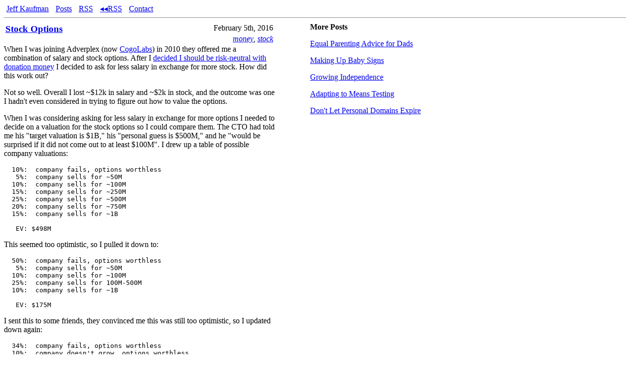

--- FILE ---
content_type: text/html
request_url: https://www.jefftk.com/p/stock-options
body_size: 10623
content:
<!doctype html>
<html lang="en" prefix="og: https://ogp.me/ns#">
<head>
<meta name="description" content="When I was joining Adverplex (now  CogoLabs) in 2010 they offered me a combination of salary and stock options. After I decided I should be risk-neutral with donation money I decided to ask for less salary in exchange for more stock. How did this work out?  Not so well. Overall I lost ~$12k in salary and ~$2k in stock, and the outcome was one I hadn't even considered in trying to figure out how to">
<meta name="keywords" content="money, stock">
<meta name="viewport" content="width=device-width,minimum-scale=1,initial-scale=1">
<meta charset="utf-8">
<title>Stock Options</title>
<script nonce="this-is-not-a-real-nonce" type="text/javascript">(function(i,s,o,g,r,a,m){i['GoogleAnalyticsObject']=r;i[r]=i[r]||function(){
  (i[r].q=i[r].q||[]).push(arguments)},i[r].l=1*new Date();a=s.createElement(o),
  m=s.getElementsByTagName(o)[0];a.async=1;a.nonce='this-is-not-a-real-nonce';a.src=g;m.parentNode.insertBefore(a,m)
  })(window,document,'script','https://www.google-analytics.com/analytics.js','ga');

  ga('create', 'UA-27645543-1', 'auto');
  ga('send', 'pageview');</script><script nonce="this-is-not-a-real-nonce" type="text/javascript">window.addEventListener("load", () => {
  var pifr = document.getElementById("preview-iframe");
  document.querySelectorAll("a[href^='/p/']").forEach(a => {
    a.addEventListener("mouseover", hoverInnerLink);
  });


  var waitingForLoad = false;
  var nextPreview = null;
  var currentPreview = null;
  var nextPreviewY = null;
  var currentPreviewY = null;

  function hoverInnerLink(e) {
    if (window.innerWidth < 1000) {
      return;
    }
    if (currentPreview == e.target.href) {
      return;
    }
    nextPreview = e.target.href;
    nextPreviewPageY = e.pageY;
    nextPreviewClientY = e.clientY;
    if (waitingForLoad) {
      return;
    }
    loadPreview();
  }

  function loadPreview() {
    if (!nextPreview) {
      return;
    }

    var iframeTarget = nextPreview;

    var preview = document.getElementById("preview");
    pifr.style.display = "block";
    var open = document.getElementById("preview-open");
    open.style.display = "block";
    open.onclick = function() {
      window.top.location = iframeTarget;
    };

    // amount of padding needed to put the preview at mouse location
    var newPreviewY = nextPreviewPageY
        - document.getElementById("top-posts").getBoundingClientRect().height
        - 38;

    var approxPreviewHeight = window.innerHeight/2 + 100;

    if (nextPreviewClientY > window.innerHeight - approxPreviewHeight) {
      newPreviewY -= (nextPreviewClientY - (
          window.innerHeight - approxPreviewHeight));
    }

    if (newPreviewY < 0) {
      newPreviewY = 0;
    }

    if (currentPreviewY && Math.abs(newPreviewY - currentPreviewY) < 30) {
      newPreviewY = currentPreviewY;
    }
    preview.style.marginTop = newPreviewY + "px";

    pifr.addEventListener("load", () => {
      pifr.contentWindow.addEventListener("click", function() {
        window.top.location = iframeTarget;
      });
      loadPreview();
    });

    // https://stackoverflow.com/questions/5259154/firefox-back-button-vs-iframes
    pifr.contentWindow.location.replace(iframeTarget);

    currentPreview = nextPreview;
    nextPreview = null;
    currentPreviewY = newPreviewY;
    nextPreviewPageY = null;
    nextPreviewClientY = null;
  }
});</script><style>.comment-thread {margin: 0 0 0 0.5em}
.content {max-width:550px;}
.comment {max-width: 448px;
          min-width: 10em;
          overflow: hidden;
          overflow-wrap: break-word;
          margin-top: 0px;
          margin-bottom: -1px;
          border-top:1px solid black;
          border-bottom:1px solid black;
          padding-top:10px;}
.newcomment { border-left: 1px solid black;
              padding-left: 5px; }
.commentlink {font-style: italic;
              font-size: 80%;
              visibility: hidden;}
.comment:hover .commentlink {visibility: visible}
.highlighted {background-color: lightyellow;}
#top-posts ul  {
  padding-left: 0;
  list-style: none;
}
#ad-wrapper {
  max-width: 550px;
}
@media (min-width: 1000px) {
  #right-column {
    width: calc(100vw - 550px - 110px);
    position: absolute;
    top: 30px;
    right: 30px;
  }

  #top-posts {
    width: 350px;
  }
}
@media (min-width: 1450px) {
  #right-column {
    width: calc((100vw - 550px)/2 - 100px);
  }
  .content, .webring {
    width: 550px;
    margin-left: auto;
    margin-right: auto;
  }
  #ad-wrapper {
    max-width: 100vw;
  }
}

#title-date-tags { width: 100% }
#wrapper { margin: 8px}
body {margin: 0}
#title-date-tags h3 { margin: 0 }
#newer-older {
  display: flex;
  margin-top: 1em;
}
#newer, #older, #newer-blank {
  background-color: #EEE;
  padding: 1em;
  margin: 0.25em;
  border-radius: 0.5em;
  flex: 50%;
  display: flex;
  align-items: center;
  text-decoration: none;
}
#newer-blank {
  background-color: #FFF;
}
.arr {
}
#newer > .arr {
  margin-right: 1em;
}
#older > .arr {
  margin-left: 1em;
}
#older {
  justify-content: flex-end;
}
#div-gpt-ad-1524882696974-0 {
  padding-top: 1em;
  padding-bottom: 1em;
  text-align: center;
}
.webring {
  max-width: 550px;
  margin-top: 3em;
}
.webring .title {
  margin: 0;
}
.webring .article {
  margin: 1em 0.5rem;
  padding: 0.5rem;
  background: #eee;
  border-radius: 0.5em;
}
.image-vertical-spacer {
  display: none;
}
@media (max-width: 700px) {
  .mobile-fullwidth {
    position: absolute;
    left: 0;
  }
  .image-vertical-spacer {
    display: block;
  }
}
@media (min-width: 550px) {
  .webring .articles {
    display: flex;
  }
  .webring .article {
    margin: 0 0.5rem;
    flex: 1 1 0;
    display: flex;
    flex-direction: column;
  }
  .webring .article:first-child {
    margin-left: 0;
  }
  .webring .article:last-child {
    margin-right: 0;
  }
}
.webring .summary {
  font-size: 0.8rem;
  flex: 1 1 0;
}
.webring .attribution {
  text-align: right;
  margin-right: 0.5rem;
}
pre {
  overflow-x: auto;
}
.headfoot ul {
  list-style-type: none;
  margin: 0;
  padding: 0;
}
.headfoot li {
  display: inline;
  margin-left: 5px;
  margin-right: 5px;
}
@media (max-width: 1000px) {
  #preview {
    display: none;
  }
}
#preview button {
  display: none;
}
#preview-iframe {
  display: none;
  margin: 0;
  padding: 0;
  width: min(550px, 100%);
  height: 50vh;
}</style>
<meta name="citation_title" content="Stock Options">
<meta name="citation_author" content="Kaufman, Jeff T.">
<meta name="citation_publication_date" content="2016/2/05">
<meta property="og:title" content="Stock Options">
<meta property="og:type" content="article">
<meta property="og:image" content="https://www.jefftk.com/jefftk-glyph-framed.jpg">
<meta property="og:url" content="https://www.jefftk.com/p/stock-options">
<meta property="og:description" content="When I was joining Adverplex (now  CogoLabs) in 2010 they offered me a combination of salary and stock options. After I decided I should be risk-neutral with donation money I decided to ask for less salary in exchange for more stock. How did this work out?  Not so well. Overall I lost ~$12k in salary and ~$2k in stock, and the outcome was one I hadn't even considered in trying to figure out how to">
</head>
<body><div id="wrapper">
<div class="headfoot">
<ul>
  <li><a href="/" rel="author">Jeff Kaufman</a></li>
  <li><a href="/p/index">Posts</a></li>
  <li><a href="/news.rss">RSS</a></li>
  <li><a href="http://www.jefftk.com/news/back_from_1849.rss">&#9666;&#9666;RSS</a></li>
  <li><a href="/contact">Contact</a></li>
</ul>
</div>
<hr>
<div class="content">
<table id="title-date-tags">
    <tr>
<td valign="top" rowspan="2"><h3><a href="/p/stock-options">Stock Options</a></h3></td>
        <td align="right" valign="top">February 5th, 2016</td>
</tr>
    <tr><td align="right" valign="top"><span><i><a href="/news/money">money</a></i>, <i><a href="/news/stock">stock</a></i></span></td></tr>
</table>
<div class="pt">

    <span>

When I was joining Adverplex (now </span><a href="https://www.cogolabs.com/">CogoLabs</a>) in 2010 they offered me
a combination of salary and stock options.  After I <a href="/p/leaving-bbn-joining-adverplex-risk-neutral-giving">decided I should be risk-neutral with donation
money</a> I decided to ask for less salary in exchange for more
stock.  How did this work out?

<p>

Not so well.  Overall I lost ~$12k in salary and ~$2k in stock, and
the outcome was one I hadn't even considered in trying to figure out
how to value the options.


</p>
<p>

When I was considering asking for less salary in exchange for more
options I needed to decide on a valuation for the stock options so I
could compare them.  The CTO had told me his "target valuation is
$1B," his "personal guess is $500M," and he "would be surprised if it
did not come out to at least $100M".  I drew up a table of possible
company valuations:

</p>
<p>

</p>
<pre>
  10%:  company fails, options worthless
   5%:  company sells for ~50M
  10%:  company sells for ~100M
  15%:  company sells for ~250M
  25%:  company sells for ~500M
  20%:  company sells for ~750M
  15%:  company sells for ~1B

   EV: $498M
</pre>

<p>

This seemed too optimistic, so I pulled it down to:

</p>
<pre>
  50%:  company fails, options worthless
   5%:  company sells for ~50M
  10%:  company sells for ~100M
  25%:  company sells for 100M-500M
  10%:  company sells for ~1B

   EV: $175M
</pre>

<p>

I sent this to some friends, they convinced me this was still too
optimistic, so I updated down again:

</p>
<pre>
  34%:  company fails, options worthless
  10%:  company doesn't grow, options worthless
  10%:  company sells for ~$25M
  25%:  company sells for ~$50M
  15%:  company sells for ~$100M
   5%:  company sells for ~$300M
   1%:  company sells for ~$1B

   EV: $55M
</pre>

I went back to the company, we negotiated back and forth, and I agreed
to give up $7k/year for options I valued risk-neutrally at $9k/year.
(Options for an additional 1/6,400th of the company annually.)

<p>

I started at the company, things were good, but several years later I
decided to leave for Google.  I had vested options for 0.06% of the
company, and I had a choice: I could exercise, paying the strike price
of $2,820 to turn the options into stock, or I could give up the
options.  My estimate of the company's valuation had gone up since I
had done the initial calculation, so I decided to exercise.

</p>
<p>

Over the years I watched the company as it grew its business and
brought on more employees.  A small project I had worked on the
beginnings of grew into a <a href="http://www.cognius.com/">company</a> big enough to move across
the street, and the main company outgrew the area I remembered, <a href="https://www.flickr.com/photos/65753422@N02/sets/72157649500575634">expanding</a>
into an additional 10k sqft on the floor above.  It looked like the
company was doing well, and I was content to wait until it went
public, was acquired, or folded.

</p>
<p>

I was surprised, however, when they sent me a letter that they were
doing a reverse stock split, 90k:1.  This means that for every 90,000
old shares you had, you would get one new one.  They weren't allowing
fractional shares, and I had far less than 90k, which meant I was
forced to sell.  Worse, their current valuation (~1.2M) was lower than
it was when my shares were issued (~4.7M), which meant that after
paying $2,820 to exercise I would be getting back just $734.

</p>
<p>

So, what went wrong?  Now, I knew this was a risky option, and
something I was only willing to do because I was being risk neutral,
but the way it ended up not working out wasn't actually something I
had considered.  Looking back over the emails I sent to friends at the
time asking advice, here's what I would do differently in the future
when evaluating options.  Not all of these are things that went wrong
in this case, but knowing more they're things I would take into
account:

</p>
<ul>
  <li><p>When I thought about the different things that might happen to
      the company, they all involved it either failing or selling.
      But a company could stay private for a long time, with
      options/stock you can't sell.  I wasn't applying any time
      discounting, where $10k received in 2010 is worth something like
      1.6x what it would be worth if received in 2020.  And given that
      this was money intended for donating, a higher discount rate
      than "I could have gotten a 5% real return in the stock market"
      might be appropriate.</p></li>

  <li>
<p>Dilution from needing to take on additional funding isn't ideal
      from a shareholder point of view, but it's pretty reasonable.
      If the company is worth $X and takes on an additional $X in
      funding, then you're going to have half as many shares but
      they're worth twice as much.  But my model didn't account for
      this at all, since the CTO wrote:

      </p>
<blockquote>
      Taking on an investment of capital is the likely place where
      dilution can occur. Our plan is to fund our growth by the sale
      of businesses currently under incubation, so we hope to not seek
      outside funding. But if this were to happen, there could be
      dilution. Adverplex employees are all quite aware of what
      dilution means to them so it's not something the company can
      really sneak by the employees. The most likely scenario would be
      that additional grants would be made to employees to bring their
      equity positions up and reduce the impact of dilution.
      </blockquote>

      But notice that this doesn't say anything about the handling of
      ex-employees.  If the company took on additional funding it
      would need to keep current employees happy, but former employees
      are pretty much just people who happen to hold a small amount of
      stock.  I should have been considering this case, discounting
      the value of the options accordingly.  Further, the CTO wasn't
      committing to make additional grants, and I should have
      considered that they might not.</li>

  <li><p>Very small shareholders don't have much negotiating power.  I
      wasn't very keen on this reverse split, it didn't seem at all in
      my interest, but what was I going to do?</p></li>

  <li><p>Valuations are pretty arbitrary, and the company has a lot of
      latitude to adjust based on their needs.  This is especially
      true when the company isn't taking on external funding and
      instead is self-financing through revenue.</p></li>

  <li><p>Since I was negotiating with people who knew much more about how
      this would work than I did, I should have accounted for this
      information mismatch by valuing salary more and stock less.
      Salary is simple, stock is complicated, and the more complex
      something is the more of an advantage experts have.  Plus they
      knew more about the company's prospects than I did.</p></li>

  <li><p>I anchored on the CTOs initial valuation numbers, and while I
      did update down substantially I don't think I updated down far
      enough given how little I knew at the time.</p></li>

</ul>

I feel pretty bad about this, all in all.  I gave up thousands of dollars
in passed up salary and exercising options, and if I had gone with
salary instead that would have been money that could have done a lot
of good via an effective charity.

  </div>


  <i>Referenced in:</i><ul>
<li><i><a href="https://www.jefftk.com/p/leaving-google-joining-wave">Leaving Google, Joining Wave</a></i></li>
<li><i><a href="https://www.jefftk.com/p/answering-some-questions-about-ea">Answering some questions about EA</a></i></li>
<li><i><a href="https://www.jefftk.com/p/when-i-left-google">When I left Google</a></i></li>
</ul>
<div id="newer-older">
<a id="newer" href="/p/dirname-is-evil">
  <div class="arr">
    &#8592;
  </div>
  Dirname is Evil
</a><a id="older" href="/p/external-filters">
  External filters
  <div class="arr">
    &#8594;
  </div>
</a>
</div>
<p>Comment via: <a href="https://plus.google.com/103013777355236494008/posts/DHqnBSuUATK">google plus</a>, <a href="https://www.facebook.com/jefftk/posts/770001628442">facebook</a>, <a href="https://jefftkaufman.substack.com/p/stock-options">substack</a></p>
<div id="comments">
<script nonce="this-is-not-a-real-nonce" type="text/javascript">var last_visit = document.cookie.replace(/(?:(?:^|.*;\s*)jtk_last_visit\s*\=\s*([^;]*).*$)|^.*$/, "$1");
var current_time = new Date().getTime();
var one_year_gmt_str = new Date(current_time + 31536000000).toGMTString();
document.cookie = "jtk_last_visit=" + current_time +
                          "; path=" + window.location.pathname +
                       "; expires=" + one_year_gmt_str;

function ajaxJsonRequest(url, callback) {
  function createRequestObject() {
    var tmpXmlHttpObject;
    if (window.XMLHttpRequest) {
        // Mozilla, Safari would use this method ...
        tmpXmlHttpObject = new XMLHttpRequest();
    } else if (window.ActiveXObject) {
        // IE would use this method ...
        tmpXmlHttpObject = new ActiveXObject("Microsoft.XMLHTTP");
    }
    return tmpXmlHttpObject;
  }
  var http = createRequestObject();

  //make a connection to the server ... specifying that you intend to make a GET request
  //to the server. Specifiy the page name and the URL parameters to send
  http.open('get', url);
  http.onreadystatechange = function() {
    if(http.readyState == 4){
      callback(JSON.parse(http.responseText));
    }
  }
  http.send(null);
}

all_comments = {};
quote_threshold = 8;
quoting= {}
dictionary = {}

function canonical_wordlist(s) {
  return (s.replace(/&[^ ;]+;/g, '')
           .replace(/<[^> ]+>/g, '')
           .toLowerCase()
           .replace(/[^a-z0-9 ]/g, '')
           .split(" "));
}

function build_phrase_dictionary_for_comment(comment, index) {
  var words = canonical_wordlist(comment);
  for (var i = 0 ; i + quote_threshold < words.length ; i++) {
    var phrase = [];
    for (var j = 0 ; j < quote_threshold ; j++) {
      phrase.push(words[i+j]);
    }
    phrase = phrase.join(" ");
    if (!dictionary[phrase]) {
      dictionary[phrase] = [];
    }
    dictionary[phrase].push(index);
  }
}

function build_phrase_dictionary(comments) {
  dictionary = {}
  for (var i = 0 ; i < comments.length; i++) {
    build_phrase_dictionary_for_comment(comments[i][3], i);
  }
  for (var phrase in dictionary) {
    if (dictionary[phrase].length < 2) {
      delete dictionary[phrase];
    }
  }
}

function find_quotes(comments) {
  build_phrase_dictionary(comments);

  // hash from quoter index to hash from quotee index to first quoted phrase
  var found_quotes = {};

  for (var phrase in dictionary) {
    var indexes = dictionary[phrase];
    var first = indexes[0];
    for (var i = 1 ; i < indexes.length ; i++) {
      var index = indexes[i];
      if (index != first) {
        if (!found_quotes[index]) {
          found_quotes[index] = {};
        }
        if (!found_quotes[index][first]) {
          found_quotes[index][first] = phrase;
        }
      }
    }
  }
  quoting = {};
  not_quoting = {}
  for (var i = 0 ; i < comments.length ; i++) {
    if (found_quotes[i]) {
      var quoted_comments_count = 0;
      var earlier_index = -1;

      // only give comments that quote exactly one earlier comment
      for (var x in found_quotes[i]) {
        quoted_comments_count += 1;
        earlier_index = x;
      }
      if (quoted_comments_count == 1) {
        quoting[i] = earlier_index;
      } else {
        if (!not_quoting[i]) {
          not_quoting[i] = [];
        }
        not_quoting[i].push([earlier_index, quoted_comments_count, found_quotes[i]]);
      }
    }
  }
}

function add_space_for_children(comments) {
  var new_comments = [];
  for (var i = 0 ; i < comments.length ; i++) {
    new_comments[i] = [];
    for (var j = 0 ; j < comments[i].length; j++) {
      new_comments[i].push(comments[i][j]);
    }
    if (new_comments[i].length == 5) {
      // server didn't leave a space for children; add one
      new_comments[i].push([]);
    }
  }
  return new_comments;
}

function nest(comments) {
  find_quotes(comments);
  // iterate backwards to make deletions safe
  for (var i = comments.length - 1 ; i >= 0 ; i--) {
    if (quoting[i]) {
      var earlier_index = quoting[i];
      comments[earlier_index][5].splice(0, 0, comments[i]);
      comments.splice(i,1);
    }
  }

  return comments;
}

function display_posts(comments) {
  return display_posts_helper(nest(comments));
}

function google_plus_color(i) {
  if (i % 6 == 0) {
    return '#004bf5';
  } else if (i % 6 == 1) {
    return '#e61b31';
  } else if (i % 6 == 2) {
    return '#feb90d';
  } else if (i % 6 == 3) {
    return '#004bf5';
  } else if (i % 6 == 4) {
    return '#e61b31';
  } else {
    return '#00930e';
  }
}

function service_abbr(service) {
  if (service == "google plus") {
    return 'g+';
  } else if (service == "lesswrong") {
    return 'lw';
  } else if (service == "the EA Forum") {
    return 'ea';
  } else if (service == "hacker news") {
    return 'hn';
  } else if (service == "facebook") {
    return 'fb';
  } else {
    return service;
  }
}

function friendly_ts(ts) {
  var now = Date.now() / 1000;
  var delta = now - ts;
  if (delta <= 60) {
    return Math.round(delta) + "s";
  }
  delta /= 60;
  if (delta <= 60) {
    return Math.round(delta) + "m";
  }
  delta /= 60;
  if (delta <= 24) {
    return Math.round(delta) + "h";
  }
  delta /= 24;
  if (delta <= 365) {
    if (delta < 45) {
      return Math.round(delta) + "d";
    } else {
      return Math.round(delta/30) + "m";
    }
  }
  delta /= 365;
  if (delta <= 100) {
    return Math.round(delta) + "y";
  }
  delta /= 100;
  return Math.round(delta) + "c";
}

function display_posts_helper(comments) {
  var h = ""
  for (var i = 0; i < comments.length; i++) {
    // h += "<hr>";
    // name, user_link, anchor, message, children
    var name = comments[i][0];
    var user_link = comments[i][1];
    var anchor = comments[i][2];
    var message = comments[i][3];
    var ts = comments[i][4];
    var children = comments[i][5];
    var service = comments[i][6];

    if (message.includes('https://') && !message.includes('<')) {
      message = message.replace(
        /https:\/\/([^ ,!;:]*[^.,!;:])/g,
        '<a href="https://$1">$1</a>');
    }

    h += "<div class=comment id='" + anchor + "' ts=" + ts + ">";
    h += "<a href='" + user_link + "'>" + name + "</a> (";
    if (ts > 1) {
      h += friendly_ts(ts) + ", ";
    }
    h += "via " +  service_abbr(service) + "):";
    h += "<a href='#" + anchor + "' class=commentlink>link</a>";
    h += "<div";
    if (last_visit.length > 0 && ts > last_visit/1000) {
      h += " class=newcomment";
    }
    h += ">";
    h += "<p>" + message + "</p>";
    h += "</div></div>";

    if (children.length > 0) {
      h += "<div class=\"comment-thread\">";
      h += display_posts_helper(children);
      h += "</div>";
    }
  }
  return h;
}

function gotComments(serviceName, response) {
  all_comments[serviceName] = add_space_for_children(response);
  redrawComments();
  if (window.location.hash && window.location.hash.length > 0) {
    var s = window.location.hash;
    window.location.hash = "";
    window.location.hash = s;

    var highlighted_comment = document.getElementById(s.replace('#', ''));
    if (highlighted_comment) {
      highlighted_comment.className += " highlighted";
    }
  }
}

function deep_copy(x) {
  return JSON.parse(JSON.stringify(x));
}

function recursively_add_service(c, service) {
  c.push(service);
  var children = c[5];
  for (var i = 0 ; i < children.length ; i++) {
    recursively_add_service(children[i], service);
  }
}

function all_comments_sorted() {
  var ts_comment = [];
  for (var service in all_comments) {
    for (var i = 0 ; i < all_comments[service].length ; i++) {
      var comment_copy = deep_copy(all_comments[service][i]);
      recursively_add_service(comment_copy, service);
      var ts = comment_copy[4];
      ts_comment.push([ts, comment_copy]);
    }
  }
  ts_comment = ts_comment.sort();
  var c = [];
  for (var i = 0 ; i < ts_comment.length ; i++) {
    c.push(ts_comment[i][1]);
  }
  return c;
}

function redrawComments() {
  var d = document.getElementById("comments");
  var h = "<div class=\"comment-thread\">";
  h += display_posts(all_comments_sorted());
  window.acs = all_comments_sorted();
  window.dictionary = dictionary;
  window.quoting = quoting;
  h += "</div>";
  d.innerHTML=h;
}

function pullComments(wsgiUrl, serviceName) {
  ajaxJsonRequest(wsgiUrl.replace("json-comments", "json-comments-cached"), function(response) {
    gotComments(serviceName, response);
    ajaxJsonRequest(wsgiUrl, function(response) {
      gotComments(serviceName, response);
    });
  });
}</script>
<script nonce="this-is-not-a-real-nonce" type="text/javascript">
pullComments('/wsgi/json-comments/gp/DHqnBSuUATK', 'google plus');

pullComments('/wsgi/json-comments/fb/770001628442', 'facebook');

pullComments('/wsgi/json-comments/ss/stock-options', 'substack');

</script>
</div>
</div>
<section class="webring">
  <h3>Recent posts on blogs I like:</h3>
  <section class="articles">
    
    <div class="article">
      <h4 class="title">
        <a href="https://thingofthings.substack.com/p/food-fridays-blueberry-cobbler">Food Fridays: Blueberry Cobbler</a>
      </h4>
      <p class="summary">Here is my blueberry cobber recipe, by request of William Friedman.</p>
      <small class="source">
        via <a href="https://thingofthings.substack.com">Thing of Things</a>
      </small>
      <small class="date">January 16, 2026</small>
    </div>
    
    <div class="article">
      <h4 class="title">
        <a href="https://www.annawise.net/braces">Why I Don't Think My Braces Were Worth It</a>
      </h4>
      <p class="summary">
  

A couple weeks ago, I got my braces off.  I kind of wish I had never
had them, though.



When I was younger, two of my teeth were sticking out, and they looked
kind of funny.  I thought that my teeth were just fine, and I didn't
want to get braces.  But s&#8230;</p>
      <small class="source">
        via <a href="https://www.annawise.net/">Anna Wise's Blog Posts</a>
      </small>
      <small class="date">January 3, 2026</small>
    </div>
    
    <div class="article">
      <h4 class="title">
        <a href="https://www.lilywise.com/family-christmas">Family Christmas</a>
      </h4>
      <p class="summary">
  



Unlike many families my family celebrates Christmas with really really
a lot of our family.  This past year there were about 29 people at my
Grandfather's house in the week around Christmas.  I know what you're
thinking: how does that work?



It's&#8230;</p>
      <small class="source">
        via <a href="https://www.lilywise.com/">Lily Wise's Blog Posts</a>
      </small>
      <small class="date">January 3, 2026</small>
    </div>
    
  </section>
  <p class="attribution">
    <a href="/ring">more</a>
    &#160;&#160;&#160;
    (<a href="https://git.sr.ht/~sircmpwn/openring">via openring</a>)
  </p>
</section><p></p>
<div id="right-column">
<div id="top-posts">
<p><b>More Posts</b></p>
<ul>
<li><p><a href="/p/equal-parenting-advice-for-dads">Equal Parenting Advice for Dads</a></p></li>
<li><p><a href="/p/making-up-baby-signs">Making Up Baby Signs</a></p></li>
<li><p><a href="/p/growing-independence">Growing Independence</a></p></li>
<li><p><a href="/p/adapting-to-means-testing">Adapting to Means Testing</a></p></li>
<li><p><a href="/p/dont-let-personal-domains-expire">Don't Let Personal Domains Expire</a></p></li>
</ul>
</div>
<div id="preview">
<iframe id="preview-iframe" scrolling="no" sandbox="allow-same-origin"></iframe><button id="preview-open">open</button>
</div>
</div>
<hr>
<div class="headfoot">
<ul>
  <li><a href="/" rel="author">Jeff Kaufman</a></li>
  <li><a href="/p/index">Posts</a></li>
  <li><a href="/news.rss">RSS</a></li>
  <li><a href="http://www.jefftk.com/news/back_from_1849.rss">&#9666;&#9666;RSS</a></li>
  <li><a href="/contact">Contact</a></li>
</ul>
</div>
</div></body>
</html>


--- FILE ---
content_type: text/javascript
request_url: https://www.jefftk.com/wsgi/json-comments-cached/gp/DHqnBSuUATK
body_size: 907
content:
[["Levi", "https://plus.google.com/109623028389118181618", "gp-1479308085489", "<p>Using your probabilities and spitballing 10-year expected aggregate salary as $1m, the Kelly capital growth criterion would say to pick the amount of salary that when given up would maximize the expected log of future wealth.\n<br>\n<br>\nSo if 0.014 million got you a .0006 interest in the company, then, for the first probability distribution (the one with a linear log of $498m), it becomes choose the x (total salary foregone) that maximizes:\n<br>\n<br>\n.1*log(1-x) + .05*log(1+160x/140) + .1*log(1+460x/140)+.15*log(1+1260x/140) + .25*log(1+2860x/140) + .2*log(1+4360x/140) + .15*log(1+5860x/140)\n<br>\n<br>\nFor that distribution, then, you maximize your expected capital growth with putting nearly 90% of your earnings into the options.\n<br>\n<br>\nOf course, for the EV=$175m valuation, that distribution changes the function to be maximized to:\n<br>\n<br>\n.5*log(1-x) + .05*log(1+160x/140) + .1*log(1+460x/140) + .25*log(1+1210x/140) + .1*log(1+5860x/140)\n<br>\n<br>\nThat function gets maximized at 42%.\n<br>\n<br>\nAnd for the last ($55m EV) distribution, Kelly would maximize\n<br>\n<br>\n.44*log(1-x) + .1*log(1+10x/140) + .25*log(1+160x/140) + .15*log(1+460x/140) + .05*log(1+1660x/140) + .01*log(1+5860x/140)\n<br>\n<br>\nWhich maximizes at around 30%.\n<br>\n<br>\nOf course, betting these amounts will be rather volatile (those risks are perhaps best described as the line between aggression and insanity), and it's important to guard against the probability distribution being inaccurate, so betting a fraction of those maximizing wagers (e.g. one quarter) would be a good idea.  At quarter-kelly for the last valuation, that would suggest taking about 7.5% of your salary as options, which isn't that far off from what you ended up doing.</p>", 1479308085]]

--- FILE ---
content_type: text/javascript
request_url: https://www.jefftk.com/wsgi/json-comments-cached/fb/770001628442
body_size: 14213
content:
[["Dan", "https://www.facebook.com/jefftk/posts/770001628442?comment_id=770002277142", "fb-770002277142", "<span>Hahaha well... That said, you've got enough of a following that I'll actually see a traffic spike from </span><a href=\"http://jefftk.com/\" rel=\"nofollow noopener\" data-lynx-mode=\"asynclazy\">jefftk.com</a><span> over the next few days.</span>", "1454724609", []], ["Todd", "https://www.facebook.com/jefftk/posts/770001628442?comment_id=770002571552", "fb-770002571552", "<span>It's really hard for people to be sufficiently pessimistic when it comes to this sort of thing, right? So perhaps the takeaway is that taking a risk-neutral approach is incorrect, not because of the math or economics, but because of cognitive bias. A risk-averse approach would have helped protect you from the lack of information that affected your decision.</span>", "1454724849", []], ["Alex", "https://www.facebook.com/jefftk/posts/770001628442?comment_id=770006393892&reply_comment_id=770037431692", "fb-770006393892_770037431692", "<span>In other words, \"A bird in the hand is worth two in the bush\". Or, rather, an infinite number in the bush.</span>", "1454762863", [["Andrew", "https://www.facebook.com/jefftk/posts/770001628442?comment_id=770006393892", "fb-770006393892", "<span>Thanks for sharing! I've been reading about stock options recently. One post I read suggested that given the vast amount of uncertainty involved, a pretty good heuristic is to value options at $0.00.</span>", "1454726684", []]]], ["Dan", "https://www.facebook.com/jefftk/posts/770001628442?comment_id=770009073522&reply_comment_id=770040919702", "fb-770009073522_770040919702", "<span>So, maybe a bit of active malice, but not towards Jeff?</span>", "1454765125", [["Dan", "https://www.facebook.com/jefftk/posts/770001628442?comment_id=770009073522&reply_comment_id=770040695152", "fb-770009073522_770040695152", "<span><span>Honestly, as one who was present for the thing, I think the small shareholders--some of whom were still in portfolio companies--were collateral damage. The split was to get some early, now departed, LARGE shareholders off the books. My understanding, w</span></span><span><span><span>hich may be wrong, is that their stock was structured differently and may have had a direct profit-sharing component. These are people who would have come in at or near day one and received large stock grants in lieu of salary. I'm guessing it worked out okay for them, as I've met at least one person in this situation who hasn't worked since leaving.</span></span></span>", "1454765065", []], ["Jeff&nbsp;Kaufman", "https://www.facebook.com/jefftk/posts/770001628442?comment_id=770009073522&reply_comment_id=770031713152", "fb-770009073522_770031713152", "<span>I don't know enough about why they did this to say whether there was malice. My guess is not malice but indifference? I think they had lots of small shareholders from ten years of attrition and saw some advantage to the company of having dramatically fewer?  But I really don't know.</span><br><br><span>They're nice people, and actively trying to hurt people doesn't seem like them?</span>", "1454757163", []], ["Frederic", "https://www.facebook.com/jefftk/posts/770001628442?comment_id=770009073522", "fb-770009073522", "<span>It sounds like you didn't take active malice into consideration. That stock buyback seems intended to punish you and others in your spot.</span>", "1454729122", []]]], ["Elliot", "https://www.facebook.com/jefftk/posts/770001628442?comment_id=770009547572", "fb-770009547572", "<span><span>The official App Academy formula for valuing startup equity:</span><br><span>1) Start with the number of shares you are offered.</span><br><span>2) Divide by the total number of shares in the company. </span></span><span><span><br><span>3) Multiply the resulting fraction by zero.</span></span></span>", "1454729734", []], ["Elliot", "https://www.facebook.com/jefftk/posts/770001628442?comment_id=770009627412&reply_comment_id=770075974452", "fb-770009627412_770075974452", "<span>Nick you can increase the upside potential through leverage.</span>", "1454785863", [["Ben", "https://www.facebook.com/jefftk/posts/770001628442?comment_id=770009627412&reply_comment_id=770075969462", "fb-770009627412_770075969462", "<span>Elliot Right, the effect is weak, but with a 100% cash portfolio the effect is totally non-existant! It might be most of the benefits come from making employees feel (irrationally?) aligned with the success of the company, and thereby producing a good culture.</span>", "1454785853", []], ["Elliot", "https://www.facebook.com/jefftk/posts/770001628442?comment_id=770009627412&reply_comment_id=770075829742", "fb-770009627412_770075829742", "<span><span>Ben That's the theory, but for an ordinary employee it doesn't work because of the collective action problem. My individual efforts have only a small effect on the value of the company, and the benefits mostly go to the other stockholders rather </span></span><span><span><span>than to me. </span><br><br><span>It works better for senior management, but in that case granting options rather than equity creates large incentives to manipulate the financials to maximize the stock price on the exercise date.</span></span></span>", "1454785729", []], ["Ben", "https://www.facebook.com/jefftk/posts/770001628442?comment_id=770009627412&reply_comment_id=770050400702", "fb-770009627412_770050400702", "<span>Stock options improve incentive alignment between employee and firm, which creates additional value that can be shared.</span>", "1454772922", []], ["David&nbsp;Chudzicki", "https://www.facebook.com/jefftk/posts/770001628442?comment_id=770009627412&reply_comment_id=770048479552", "fb-770009627412_770048479552", "<span><span>Elliot: presumably it's the expectation that these options are a better deal. While that didn't work out for Jeff and there are reasons to be skeptical in general, I think there are also reasons it's plausible that a company is willing to compensate yo</span></span><span><span><span>u more highly in the form of options than cash. </span><br><br><span>One might be that taking compensation as options signals commitment and optimism. </span><br><br><span>They also might just be more willing to part with stock than cash, even if the options are valuable.</span></span></span>", "1454771691", []], ["Nick", "https://www.facebook.com/jefftk/posts/770001628442?comment_id=770009627412&reply_comment_id=770021144332", "fb-770009627412_770021144332", "<span>Upside potential, and therefore at least theoretically risk-neutral EV, is much higher for an early-stage company.</span>", "1454740399", []], ["Elliot", "https://www.facebook.com/jefftk/posts/770001628442?comment_id=770009627412", "fb-770009627412", "<span>On a less flippant note, it's easy to give up salary for stock options by buying stock options in the public market. Is there a reason you went with employer-provided options rather than publicly traded options? (Taxes?)</span>", "1454729850", []]]], ["Avi", "https://www.facebook.com/jefftk/posts/770001628442?comment_id=770009642382", "fb-770009642382", "<span>Thanks for sharing. I found this interesting. I personally estimate a value of $0 to any stock options I'm granted, and I hope one day I'll be pleasantly surprised to discover that my valuation was wrong.</span>", "1454729869", []], ["Dan", "https://www.facebook.com/jefftk/posts/770001628442?comment_id=770010385892&reply_comment_id=770041738062", "fb-770010385892_770041738062", "<span>^ this.</span>", "1454765924", [["Richard", "https://www.facebook.com/jefftk/posts/770001628442?comment_id=770010385892", "fb-770010385892", "<span>Good post-mortem.</span><br><br><span>I've just finished working on the deposition of a former board member of a startup that failed, and witnessing his cavalier dismissal of those that got their Common shares \"for free\" and thus really can't complain when the Preferreds screw them out of any value at all as the company crashed and burned was an abject lesson in the power of capital to arrange reality to their liking.</span>", "1454730516", []]]], ["Dan", "https://www.facebook.com/jefftk/posts/770001628442?comment_id=770011743172&reply_comment_id=770042576382", "fb-770011743172_770042576382", "<span>Well, right, if you leave you give up the bonuses, but you're not forced to exercise, so at whatever point they sell the incubator itself there could be some theoretical upside. Not something you want to plan to retire on, obviously.</span>", "1454766658", [["Jeff&nbsp;Kaufman", "https://www.facebook.com/jefftk/posts/770001628442?comment_id=770011743172&reply_comment_id=770042202132", "fb-770011743172_770042202132", "<span><span>@Dan: \"The other thing the company does, then as now, is use the options as proxy for ownership in the corporate portfolio, so that when a sale of one of the incubated companies occurs, we get cash bonuses, which can be substantial.\"</span><br><br><span>But only for current employees, right?</span></span><span><span><br><br><span>(Which is very reasonable for the company, but something to consider as an employee if you may not stay until sale.)</span></span></span>", "1454766380", []], ["Dan", "https://www.facebook.com/jefftk/posts/770001628442?comment_id=770011743172&reply_comment_id=770041438662", "fb-770011743172_770041438662", "<span>The other thing the company does, then as now, is use the options as proxy for ownership in the corporate portfolio, so that when a sale of one of the incubated companies occurs, we get cash bonuses, which can be substantial.</span>", "1454765633", []], ["Dan", "https://www.facebook.com/jefftk/posts/770001628442?comment_id=770011743172&reply_comment_id=770041159222", "fb-770011743172_770041159222", "<span>We came out better, honestly. Our existing options were canceled, then reissued at the same percentage with a lower strike price and no expiration upon leaving the company, with the only caveat being we aren't able to exercise until immediately preceding the sale of the company.</span>", "1454765383", []], ["Jeff&nbsp;Kaufman", "https://www.facebook.com/jefftk/posts/770001628442?comment_id=770011743172&reply_comment_id=770031743092", "fb-770011743172_770031743092", "<span>I'm not sure how the reverse split worked for people still at the company. Dan?</span>", "1454757247", []], ["George", "https://www.facebook.com/jefftk/posts/770001628442?comment_id=770011743172", "fb-770011743172", "<span><span>In general you should value the options at zero unless you have a substantial fraction of the company (at least several percent). Being a minority shareholder of a privately held company makes it very easy for you to lose out.</span><br><br><span>If you had been given op</span></span><span><span><span>tions you weren't forced to exercise upon departure (which you could have negotiated for) would the reverse split still have hurt you as much? If you just hadn't exercised?</span></span></span>", "1454731466", []]]], ["Dan", "https://www.facebook.com/jefftk/posts/770001628442?comment_id=770017476682&reply_comment_id=770042002532", "fb-770017476682_770042002532", "<span>(To borrow from Richard, above.)</span>", "1454766155", [["Dan", "https://www.facebook.com/jefftk/posts/770001628442?comment_id=770017476682&reply_comment_id=770041902732", "fb-770017476682_770041902732", "<span>Pretty sure this was \"capital rearranging reality to their liking.\"</span>", "1454766100", []], ["Jeff&nbsp;Kaufman", "https://www.facebook.com/jefftk/posts/770001628442?comment_id=770017476682&reply_comment_id=770040470602", "fb-770017476682_770040470602", "<span>It's puzzling to me as well.  I don't know more than I wrote, though I could ask them.</span>", "1454764816", []], ["Gregory", "https://www.facebook.com/jefftk/posts/770001628442?comment_id=770017476682", "fb-770017476682", "<span><span>&gt; Worse, their current valuation (~1.2M) was lower than it was when my shares were issued (~4.7M)</span><br><br><span>This bit is puzzling to me. Do you understand what went into this? Was the company really worth that little (hard to imagine unless it had simply failed,</span></span><span><span><span> if it really had so many people); or was this number some kind of manipulated valuation aimed at cheating small shareholders like you in this reverse split; or was there just a ton of dilution, and the company's valuation was much greater than that but the value of your shares had gone down?</span></span></span>", "1454736393", []]]], ["Jeff&nbsp;Kaufman", "https://www.facebook.com/jefftk/posts/770001628442?comment_id=770021523572&reply_comment_id=770031588402", "fb-770021523572_770031588402", "<span>When I exercised my options they weren't worth very much, so no large tax bill. The forced early exercise of leaving the company early is very similar to the early exercise strategy people use to avoid the situation you're warning about.</span>", "1454756914", [["Kent", "https://www.facebook.com/jefftk/posts/770001628442?comment_id=770021523572", "fb-770021523572", "<span><span>Exercising options that are in the money, and holding them for a single day longer than absolutely required, is a catastrophically bad idea.  Back in the original .com boom there were people that did just that and by the time they rode the stock back d</span></span><span><span><span>own to next to nothing they held stock that was virtually worthless, but owed a tax bill on the value at the time of exercise.  There were people that owed hundreds of thousands or more in taxes, on paper that was essentially worthless.</span></span></span>", "1454741317", []]]], ["Jeff&nbsp;Kaufman", "https://www.facebook.com/jefftk/posts/770001628442?comment_id=770031513552", "fb-770031513552", "<span>@Andrew, Elliot, Avi: I do think valuing options at $0 is a good approach generally, but risk aversion is a big part of that.  When doing financial planning for yourself, if something has a 75% chance of being worthless, valuing it at $0 or very close is about right. But if you're actually risk neutral with this money I'm not so sure.</span>", "1454756694", []], ["Jeff&nbsp;Kaufman", "https://www.facebook.com/jefftk/posts/770001628442?comment_id=770044008512&reply_comment_id=770069971482", "fb-770044008512_770069971482", "<span>Yes, all of these would have been good things to think about at the time!</span>", "1454781563", [["Avi", "https://www.facebook.com/jefftk/posts/770001628442?comment_id=770044008512&reply_comment_id=770045320882", "fb-770044008512_770045320882", "<span>Then of course there's also the expected value of giving $7k now vs giving $9k later. In most cases I'd expect giving now to have a higher expected value and this may be high enough to make up for the $2k difference.</span>", "1454769444", []], ["Avi", "https://www.facebook.com/jefftk/posts/770001628442?comment_id=770044008512", "fb-770044008512", "<span><span>Jeff, It's my understanding that you estimated $2k expected return ($9k - $7k) years into the future, right? But if you're truly risk neutral, shouldn't you be comparing that against extremely risky alternatives like a highly leveraged diversified stoc</span></span><span><span><span>k market investment? Or high loadings on equity investment factors like small, value, and momentum? It's conceivable that one could reasonably estimate higher expected return in these investments. If I was being purely risk neutral then I'd be inclined to take these latter investment risks where at least I have a large amount of historical data and academic research that provides reason to expect that these risks will be rewarded. There are also less problems of asymmetric information and market manipulation.</span></span></span>", "1454768247", []]]], ["Jeff&nbsp;Kaufman", "https://www.facebook.com/jefftk/posts/770001628442?comment_id=770048459592&reply_comment_id=770077471452", "fb-770048459592_770077471452", "<span>jeff.t.kaufman@gmail.com</span><br><br><span>That timing works for me!</span>", "1454786709", [["Elizabeth", "https://www.facebook.com/jefftk/posts/770001628442?comment_id=770048459592&reply_comment_id=770077371652", "fb-770048459592_770077371652", "<span>sure.  late morning my time/early afternoon yours?  I don't have your email address but I know Julia has mine</span>", "1454786595", []], ["Jeff&nbsp;Kaufman", "https://www.facebook.com/jefftk/posts/770001628442?comment_id=770048459592&reply_comment_id=770070315792", "fb-770048459592_770070315792", "<span>Sure, sometime Sunday?</span>", "1454781635", []], ["Elizabeth", "https://www.facebook.com/jefftk/posts/770001628442?comment_id=770048459592", "fb-770048459592", "<span>I have a kind of similar choice I have to make this weekend, could we vchat for half an hour?</span>", "1454771673", []]]], ["Alexander", "https://www.facebook.com/jefftk/posts/770001628442?comment_id=770074846712", "fb-770074846712", "<span><span>You mention it at the end of your post, but from a finance-y perspective the information asymmetry in this deal is what makes this really terrifying from any non-senior employee's point of view (which is my understanding of your position at the time). </span></span><span><span><span>There's a reason people with inside information aren't allowed to trade on public stock exchanges. </span><br><br><span>I actually think a lot of the other points can be covered under 'lack of information', the fact that you didn't give much attention to some of the ways you could lose money, missing the employees/ex-employees difference, the lack of time discounting, anchoring on their numbers rather than having your own. This would be fine if whoever you are negotiating with is similarly information-poor, but that's clearly unlikely to be the the case here.</span><br><br><span>On the plus side, less than ten thousand dollars is not a huge price to pay to learn this lesson, especially if you pass this lesson on to other people. Plenty of people make similar mistakes that cost them significant proportions of their retirement savings.</span></span></span>", "1454784963", []], ["Julia", "https://www.facebook.com/jefftk/posts/770001628442?comment_id=770078319752", "fb-770078319752", "<span>Benjamin Roman Duda Robert Wiblin</span>", "1454787423", []], ["Hugh", "https://www.facebook.com/jefftk/posts/770001628442?comment_id=770129706772", "fb-770129706772", "<span>Thanks for sharing.</span>", "1454816973", []], ["Benjamin", "https://www.facebook.com/jefftk/posts/770001628442?comment_id=770142685762", "fb-770142685762", "<span>Thanks for writing this up Jeff.</span>", "1454828654", []], ["Jeff&nbsp;Kaufman", "https://www.facebook.com/jefftk/posts/770001628442?comment_id=770319805812&reply_comment_id=772722136522", "fb-770319805812_772722136522", "<span><span>I talked to them over the phone about the Autotegrity sale proceeds.  I had thought Autotegrity sold for $100M, but it was less than that (didn't say how much).  Additionally I had initially thought Cogo had owned 100% of Autotegrity, but Cogo only own</span></span><span><span><span>ed 40% of Autotegrity initially, and by the time I was hired in 2010 Cogo had distributed some (didn't say how much) of those shares to its shareholders as a stock dividend.  So the ~$6M I saw for 2011 \"other income\" was Cogo's share of the Autotegrity sale.</span><br><br><span>(And then most of Cogo's share of that sale was distributed to current employees roughly in proportion to their stock holdings.)</span></span></span>", "1456419609", [["Ben", "https://www.facebook.com/jefftk/posts/770001628442?comment_id=770319805812&reply_comment_id=772635939262", "fb-770319805812_772635939262", "<span><span>Hmm. Candidates for plausibly sketchy things here, in order of likelihood:</span><br><br><span>- no income/assets from Autotegrity acquisition</span></span><span><span><br><span>- transactions with Link Ventures could be being used to hide cash flow (e.g. if the interest rate on the debt is very high, or if Cogo paid anything to Link Ventures)</span><br><span>- a lot of the valuation depends on valuation reports for other companies that could be sketchy</span><br><br><span>Hard to say whether any of these is actually sketchy without more info, but the circumstances (crazy stock split antics + preventing you from even taking notes on the report) are a HUGE red flag.</span></span></span>", "1456363203", []], ["Jeff&nbsp;Kaufman", "https://www.facebook.com/jefftk/posts/770001628442?comment_id=770319805812&reply_comment_id=772622695802", "fb-770319805812_772622695802", "<span><span>@Ben: This afternoon I went by Cogo Labs to see a copy of the valuation report.  Matt Plasker, the CFO, wasn't willing to send me the report, but he was willing to let me review it in person.  I spent about an hour looking over it, and wasn't permitted</span></span><span><span><span> to take notes (or pictures, presumably, but I didn't ask about that).  So here's my view, from memory.  Overall, it looks like Cogo Labs had such a low valuation because they had lost $2-3M/year for the past three years and built up $10-$15M in debt.</span><br><br><span>For figuring out the total value of Cogo, they looked at Cogo's management's projections for revenue and expenses, plotted things out through 2023.  In 2014 Cogo's revenue was ~$16M, with an ~$8M cost of revenue (which I think is buying ads) and ~$10M in other sorts of expenses (which I'd expect to be mostly payroll and rent).  They got a net present value of the future income stream of ~$1M.  Then they added ~$1.5M cash on hand, ~$7M value of incubated companies, and another ~$3.5M of things I forget, like tax benefits, to get a $13M total value.</span><br><br><span>As I said, though, Cogo had been operating at a loss, building up debt.  This debt was mostly from Link Ventures, which is a closely related organization.  In 2014 that was either ~$10M or ~$15M; I was confused in how to read the chart.</span><br><br><span>To price the common shares, they did some sort of Black-Scholes thing to handle liquidity preference, with the debt counted as as most senior.  This got them a $0.63 value per common share (what I had).  Then they discounted that down by ~35% because the shares weren't marketable, and another ~2.5% (I think for not being voting shares), to get a $0.41 final share value. (Though they compensated me at $1.)</span><br><br><span>For figuring the ~$7M value of companies directly and indirectly held (Cognius, HubAnalytics, EverQuote, etc) they referenced 2014 valuation reports for those companies.  Cogo holds some of EverQuote directly; with the others it holds them via holding 16% of Link Ventures (the organization that was lending it operating money).</span><br><br><span>One thing that surprised me looking through the financials was that there didn't seem to be anything for the 2011 sale of Autotegrity to ADP, which I had thought was for over $100M.  The closest thing to this that I saw was ~$6M in other income for 2011.  But even if Cogo only owned 16% of Autotegrity via Link Ventures instead of owning it outright as I had thought, you'd still expect to see $16M.</span></span></span>", "1456355588", []], ["Ben", "https://www.facebook.com/jefftk/posts/770001628442?comment_id=770319805812&reply_comment_id=771547735032", "fb-770319805812_771547735032", "<span>Wow that's amazingly sketchy. I hope they let you take pictures of it or something, since the full reports can be a bit impenetrable (if Sendwave's is any example).</span>", "1455672249", []], ["Jeff&nbsp;Kaufman", "https://www.facebook.com/jefftk/posts/770001628442?comment_id=770319805812&reply_comment_id=771543478562", "fb-770319805812_771543478562", "<span>They sent me the cover sheet for their independent valuation report, which had an even lower valuation than the $1.2M.  They won't send me the whole report, but I can come in to view it, which I'm doing a week from tomorrow.</span>", "1455671135", []], ["Benjamin", "https://www.facebook.com/jefftk/posts/770001628442?comment_id=770319805812&reply_comment_id=770467439952", "fb-770319805812_770467439952", "<span>Ben Yep, just thinking about VC valuations. I don't know anything about 409as.</span>", "1455086137", []], ["Ben", "https://www.facebook.com/jefftk/posts/770001628442?comment_id=770319805812&reply_comment_id=770459705452", "fb-770319805812_770459705452", "<span>Benjamin are you talking about venture capital valuations? Legal appraisals of common stock can often come with lower multiples (e.g. 409a valuations are typically somewhere around 20% of your latest funding round sticker price, more like a 1-2x revenue multiple). Either way it's insane implied leverage though.</span>", "1455081908", []], ["Benjamin", "https://www.facebook.com/jefftk/posts/770001628442?comment_id=770319805812&reply_comment_id=770443203522", "fb-770319805812_770443203522", "<span><span>A typical valuation of a tech company might be an EV/Revenue multiple of 5-10.</span><br><br><span>EV = equity value + all debt</span></span><span><span><br><br><span>So if you can find out their revenue and debt, you can work out roughly what the equity would be worth.</span><br><br><span>If you've got 100 employees, you'd expect the revenue to be at least several 10s of millions per year.</span><br><br><span>So that would imply an EV of ~$100m.</span><br><br><span>So the debt would need to be $99m to justify such a low valuation.</span><br><br><span>And that would imply extreme leverage with a very high chance of the equity holders being wiped out, plus a high chance of bankruptcy.</span><br><br><span>So either the company is fucked or the valuation is wrong.</span></span></span>", "1455073660", []], ["Ben", "https://www.facebook.com/jefftk/posts/770001628442?comment_id=770319805812&reply_comment_id=770385688782", "fb-770319805812_770385688782", "<span>Still stinks. If they borrowed enough to make that valuation legit, they must be a hair's breadth from insolvency. (Their payroll liabilities alone should be almost $1m/mo with 100 employees.) Can you get a copy of the report determining the valuation, or at least their financials (income statement/balance sheets)?</span><br><br><span>PS: let me know if you don't care enough to keep pestering them--I'm just really curious <span><span>:D</span></span></span>", "1455036488", []], ["Jeff&nbsp;Kaufman", "https://www.facebook.com/jefftk/posts/770001628442?comment_id=770319805812&reply_comment_id=770383697772", "fb-770319805812_770383697772", "<span>Me: \"It sounds like the company's valuation went from ~$4.6M when I was hired in 2010 to $1.2M at the time of the split summer 2015. My impression was that the company grew a lot during that period, in terms of employees, revenue, and subsidiaries, though, which makes the lower valuation surprising. What am I missing?\"</span><br><br><span>Them: \"The company borrowed substantially.\"</span>", "1455034908", []], ["Jeff&nbsp;Kaufman", "https://www.facebook.com/jefftk/posts/770001628442?comment_id=770319805812&reply_comment_id=770381267642", "fb-770319805812_770381267642", "<span>Well, this happened in June (and I didn't deal with it then because I had papers that were inaccessible because of the mercury spill, and then because I didn't get to handling it) and I still haven't heard anything from any other shareholders. So I suspect there's not much to be learned by waiting.</span>", "1455032697", []], ["Ben", "https://www.facebook.com/jefftk/posts/770001628442?comment_id=770319805812&reply_comment_id=770377909372", "fb-770319805812_770377909372", "<span>Anyway, I'm 100% serious about this being probably illegal, and I also bet there are people who got much more screwed by this than Jeff, so let me know how things develop <span><span>:)</span></span></span>", "1455030978", []], ["Ben", "https://www.facebook.com/jefftk/posts/770001628442?comment_id=770319805812&reply_comment_id=770376926342", "fb-770319805812_770376926342", "<span>- the problem probably isn't governance (I'm guessing the majority of shareholders would agree to this). The problem is that whatever they did to decide on cashing people out at a valuation of $1.2 million seems very likely to involve fraud.</span><br><span>- the company is already private. The point of this is clearly just to wipe their cap table.</span>", "1455029821", []], ["Ross", "https://www.facebook.com/jefftk/posts/770001628442?comment_id=770319805812&reply_comment_id=770373238732", "fb-770319805812_770373238732", "<span>Ben: From the post, a company might do this to get under 300 shareholders, so it stops being publicly-traded, which might be a thing you want even if you're not actively trying to screw anyone out of their money.</span><br><br><span>Of course, 12 &lt;&gt; 300, but...</span>", "1455027186", []], ["Ross", "https://www.facebook.com/jefftk/posts/770001628442?comment_id=770319805812&reply_comment_id=770373168872", "fb-770319805812_770373168872", "<span><span>On second look, +1 to Ben here. From a Bloomberg View blog post (</span><a href=\"http://www.bloombergview.com/articles/2015-12-17/interest-rates-and-stock-splits\" rel=\"nofollow noopener\" data-lynx-mode=\"asynclazy\">http://www.bloombergview.com/.../interest-rates-and-stock...</a><span>) discussing a 250:1 split: \"This is all above-board and out in the open: There was a proxy, explaining that the compan</span></span><span><span><span>y is doing this to go private, and a fairness opinion, and a shareholder vote, though of course there is also an activist investor objecting to the transaction.\" If that's not what happened...I'd agree that it's at least worth approaching counsel.</span></span></span>", "1455027081", []], ["Jeff&nbsp;Kaufman", "https://www.facebook.com/jefftk/posts/770001628442?comment_id=770319805812&reply_comment_id=770372455302", "fb-770319805812_770372455302", "<span>And 1.2M shares matches what it was when I was hired, so no dilution. Valuation went from $4.5M ($4/share) when I was hired in 2010 to $1.2M ($1/share) summer 2015 when they split.</span>", "1455026648", []], ["Jeff&nbsp;Kaufman", "https://www.facebook.com/jefftk/posts/770001628442?comment_id=770319805812&reply_comment_id=770372245722", "fb-770319805812_770372245722", "<span>Talked to them over email: there were 1.2M shares @ $1, and then they did a 90k:1 split. So yes, anyone with less than 7.5% was fully bought out.</span>", "1455026456", []], ["Ben", "https://www.facebook.com/jefftk/posts/770001628442?comment_id=770319805812&reply_comment_id=770331532312", "fb-770319805812_770331532312", "<span>Ok. Please let me know how it goes, I'm extremely curious as to whether there's a reasonable explanation.</span>", "1454985479", []], ["Jeff&nbsp;Kaufman", "https://www.facebook.com/jefftk/posts/770001628442?comment_id=770319805812&reply_comment_id=770331392592", "fb-770319805812_770331392592", "<span>I'll talk to them; I probably misunderstood something.</span>", "1454985414", []], ["Ben", "https://www.facebook.com/jefftk/posts/770001628442?comment_id=770319805812&reply_comment_id=770330858662", "fb-770319805812_770330858662", "<span>I spent 6 minutes rewriting that sentence to figure out if there was a better way to convey how illegal that sounds. I couldn't come up with one. But like: really, REALLY REALLY illegal.</span>", "1454984960", []], ["Ben", "https://www.facebook.com/jefftk/posts/770001628442?comment_id=770319805812&reply_comment_id=770330798782", "fb-770319805812_770330798782", "<span>This has \"illegal\" written on it in giant 100-foot-tall flaming letters.</span>", "1454984897", []], ["Jeff&nbsp;Kaufman", "https://www.facebook.com/jefftk/posts/770001628442?comment_id=770319805812&reply_comment_id=770330234912", "fb-770319805812_770330234912", "<span>Not a typo.</span>", "1454984462", []], ["Ben", "https://www.facebook.com/jefftk/posts/770001628442?comment_id=770319805812&reply_comment_id=770329990402", "fb-770319805812_770329990402", "<span>Jeff&nbsp;Kaufman 12 shares in the entire company? So everyone with less than 8.3% equity was wiped out?? Is that a typo?!?!</span><br><br><span>If not--holy shit. Run, don't walk, to your nearest employment lawyer, along with every other minority shareholder in the entire company.</span>", "1454984249", []], ["Jeff&nbsp;Kaufman", "https://www.facebook.com/jefftk/posts/770001628442?comment_id=770319805812&reply_comment_id=770329820742", "fb-770319805812_770329820742", "<span>@Ben: My memory is that they split down to 12 shares.</span>", "1454984102", []], ["Ben", "https://www.facebook.com/jefftk/posts/770001628442?comment_id=770319805812&reply_comment_id=770328737912", "fb-770319805812_770328737912", "<span>How many shares did you have? I'd be interested to know how big of a minority shareholder one would have to be in order not to get wiped out in the split. (Or even better, did they mention how many shares are currently outstanding?)</span>", "1454983450", []], ["Ben", "https://www.facebook.com/jefftk/posts/770001628442?comment_id=770319805812&reply_comment_id=770328538312", "fb-770319805812_770328538312", "<span>Unless they were diluted at least 10x (seems pretty unlikely), even the adjusted valuation would still be heinous.</span><br><br><span>I'd be really interested to see the details of how their valuation was arrived at (e.g. the 409a valuation report). I might be over-aggressive here, but if I were you, I'd be asking for all the documentation I could get my hands on. The whole situation stinks.</span>", "1454983300", []], ["Jeff&nbsp;Kaufman", "https://www.facebook.com/jefftk/posts/770001628442?comment_id=770319805812&reply_comment_id=770323328752", "fb-770319805812_770323328752", "<span>It's possible that there was dilution I'm not aware of, and so the valuation I'm calculating is low by that factor?</span>", "1454980538", []], ["Ben", "https://www.facebook.com/jefftk/posts/770001628442?comment_id=770319805812&reply_comment_id=770320888642", "fb-770319805812_770320888642", "<span>[after looking at the website] Wait, they have 100 employees?! If they really got a valuation of $1.2m at anywhere near that size, I would seriously consider flagging that to the IRS as potentially fraudulent. This is a total slimeball move, unless there are dramatic extenuating circumstances for that valuation.</span>", "1454979338", []], ["Ben", "https://www.facebook.com/jefftk/posts/770001628442?comment_id=770319805812", "fb-770319805812", "<span><span>If they were a private company, how did they decide what price to buy your stock back at--was it through a 409a valuation or something similar?</span><br><br><span>If so, you got royally screwed by the reverse split trick--it's quite easy (and advantageous) for companies</span></span><span><span><span> to get 409a valuations that are dramatically lower than what some people are willing to pay for the stock. I would bet this is especially true if your business model involves making a ton of revenue from selling spinoffs, since it's easy to convince accountants that having another big hit spinoff is unlikely.</span></span></span>", "1454978786", []]]], ["Benjamin", "https://www.facebook.com/jefftk/posts/770001628442?comment_id=770325339722", "fb-770325339722", "<span>Yeah usually a company would need to be heading straight for bankruptcy for a 100 person firm to be valued so low.</span>", "1454981709", []], ["Dan", "https://www.facebook.com/jefftk/posts/770001628442?comment_id=770384885392", "fb-770384885392", "<span>Aaaand cue the expected traffic spike. <span><span>;)</span></span></span>", "1455035888", []], ["Omer", "https://www.facebook.com/jefftk/posts/770001628442?comment_id=770630323532", "fb-770630323532", "<span>Thanks for the lesson!</span>", "1455206853", []], ["Jeff&nbsp;Kaufman", "https://www.facebook.com/jefftk/posts/770001628442?comment_id=771005312052&reply_comment_id=771012103442", "fb-771005312052_771012103442", "<span>I'm not sure what the valuation was when I left, but since I wasn't there that long and they didn't raise money it's possible it hadn't changed since I started.</span>", "1455329850", [["Buck", "https://www.facebook.com/jefftk/posts/770001628442?comment_id=771005312052&reply_comment_id=771008221222", "fb-771005312052_771008221222", "<span>BTW, you can shop around for valuations: different places compete to offer you the lowest possible valuation they think they can give you.</span>", "1455327290", []], ["Ben", "https://www.facebook.com/jefftk/posts/770001628442?comment_id=771005312052&reply_comment_id=771008166332", "fb-771005312052_771008166332", "<span>Yeah I think it's a lot more flexible at the very early stages. We were told to expect 20% of our last funding round.</span>", "1455327221", []], ["Buck", "https://www.facebook.com/jefftk/posts/770001628442?comment_id=771005312052&reply_comment_id=771008091482", "fb-771005312052_771008091482", "<span>In some cases, the IRS-determined fair market value of common stock is far less than that; I've heard of it being 2000x less.</span>", "1455327175", []], ["Ben", "https://www.facebook.com/jefftk/posts/770001628442?comment_id=771005312052&reply_comment_id=771008056552", "fb-771005312052_771008056552", "<span>(Note that often the IRS-determined fair market value of the common stock is substantially less than what venture capitalists are willing to pay for preferred stock, generally around 20%.)</span>", "1455327117", []], ["Ben", "https://www.facebook.com/jefftk/posts/770001628442?comment_id=771005312052&reply_comment_id=771008036592", "fb-771005312052_771008036592", "<span><span>No, this is standard when issuing stock options and in fact is the whole point of options--if you issue options whose strike price is equal to the (IRS-determined) fair market value of the underlying, then the options do not incur taxes when they are g</span></span><span><span><span>ranted, so you can give your employees exposure to positive price movements without hitting them with a giant tax bill (that they may not even be able to pay if the shares are illiquid).</span></span></span>", "1455327065", []], ["Michael", "https://www.facebook.com/jefftk/posts/770001628442?comment_id=771005312052&reply_comment_id=771007078512", "fb-771005312052_771007078512", "<span>I misread your comment\u2014you said the valuation was $4.7M when shares were issued. That means the stock price minus strike price was approximately $0, even before the drop in valuation? That seems wrong.</span>", "1455326132", []], ["Jeff&nbsp;Kaufman", "https://www.facebook.com/jefftk/posts/770001628442?comment_id=771005312052&reply_comment_id=771006494682", "fb-771005312052_771006494682", "<span>I exercised when leaving the company, at which point I paid the strike price. I'm not sure what the valuation was at that point.</span>", "1455325739", []], ["Michael", "https://www.facebook.com/jefftk/posts/770001628442?comment_id=771005312052", "fb-771005312052", "<span><span>&gt; Worse, their current valuation (~1.2M) was lower than it was when my shares were issued (~4.7M), which meant that after paying $2,820 to exercise I would be getting back just $734. </span><br><br><span>Doesn't that mean the exercise price was about the same as the orig</span></span><span><span><span>inal stock price when you exercised the options? Shouldn't the stock price be a lot higher than the strike price? Did the valuation go down after you were issued the options and before you exercised?</span></span></span>", "1455325098", []]]], ["David&nbsp;Chudzicki", "https://www.facebook.com/jefftk/posts/770001628442?comment_id=771007367932&reply_comment_id=771570564282", "fb-771007367932_771570564282", "<span>I was assuming people meant $0 as approximate. Something like \"under $5k\".</span>", "1455683338", [["Frederic", "https://www.facebook.com/jefftk/posts/770001628442?comment_id=771007367932&reply_comment_id=771550978532", "fb-771007367932_771550978532", "<span>I would like to see some data before I made a judgment. The value is certainly not $0 but if you're dealing with a sufficiently unlikely value of $large then $100 may be a better bet. This is also why you shouldn't play powerball.</span>", "1455674591", []], ["Michael", "https://www.facebook.com/jefftk/posts/770001628442?comment_id=771007367932&reply_comment_id=771545190132", "fb-771007367932_771545190132", "<span>Frederic, is that a yes?</span>", "1455671583", []], ["Frederic", "https://www.facebook.com/jefftk/posts/770001628442?comment_id=771007367932&reply_comment_id=771544641232", "fb-771007367932_771544641232", "<span>This is like that \"if you think you don't have a soul, will you sell yours to me for $5?\" question</span>", "1455671432", []], ["Michael", "https://www.facebook.com/jefftk/posts/770001628442?comment_id=771007367932", "fb-771007367932", "<span>For commenters who are saying they value equity at $0: when you're considering an offer, would you ask your potential employer for an additional, say, $100 salary in exchange for giving up all your equity?</span>", "1455326346", []]]]]

--- FILE ---
content_type: text/javascript
request_url: https://www.jefftk.com/wsgi/json-comments/fb/770001628442
body_size: 14213
content:
[["Dan", "https://www.facebook.com/jefftk/posts/770001628442?comment_id=770002277142", "fb-770002277142", "<span>Hahaha well... That said, you've got enough of a following that I'll actually see a traffic spike from </span><a href=\"http://jefftk.com/\" rel=\"nofollow noopener\" data-lynx-mode=\"asynclazy\">jefftk.com</a><span> over the next few days.</span>", "1454724609", []], ["Todd", "https://www.facebook.com/jefftk/posts/770001628442?comment_id=770002571552", "fb-770002571552", "<span>It's really hard for people to be sufficiently pessimistic when it comes to this sort of thing, right? So perhaps the takeaway is that taking a risk-neutral approach is incorrect, not because of the math or economics, but because of cognitive bias. A risk-averse approach would have helped protect you from the lack of information that affected your decision.</span>", "1454724849", []], ["Alex", "https://www.facebook.com/jefftk/posts/770001628442?comment_id=770006393892&reply_comment_id=770037431692", "fb-770006393892_770037431692", "<span>In other words, \"A bird in the hand is worth two in the bush\". Or, rather, an infinite number in the bush.</span>", "1454762863", [["Andrew", "https://www.facebook.com/jefftk/posts/770001628442?comment_id=770006393892", "fb-770006393892", "<span>Thanks for sharing! I've been reading about stock options recently. One post I read suggested that given the vast amount of uncertainty involved, a pretty good heuristic is to value options at $0.00.</span>", "1454726684", []]]], ["Dan", "https://www.facebook.com/jefftk/posts/770001628442?comment_id=770009073522&reply_comment_id=770040919702", "fb-770009073522_770040919702", "<span>So, maybe a bit of active malice, but not towards Jeff?</span>", "1454765125", [["Dan", "https://www.facebook.com/jefftk/posts/770001628442?comment_id=770009073522&reply_comment_id=770040695152", "fb-770009073522_770040695152", "<span><span>Honestly, as one who was present for the thing, I think the small shareholders--some of whom were still in portfolio companies--were collateral damage. The split was to get some early, now departed, LARGE shareholders off the books. My understanding, w</span></span><span><span><span>hich may be wrong, is that their stock was structured differently and may have had a direct profit-sharing component. These are people who would have come in at or near day one and received large stock grants in lieu of salary. I'm guessing it worked out okay for them, as I've met at least one person in this situation who hasn't worked since leaving.</span></span></span>", "1454765065", []], ["Jeff&nbsp;Kaufman", "https://www.facebook.com/jefftk/posts/770001628442?comment_id=770009073522&reply_comment_id=770031713152", "fb-770009073522_770031713152", "<span>I don't know enough about why they did this to say whether there was malice. My guess is not malice but indifference? I think they had lots of small shareholders from ten years of attrition and saw some advantage to the company of having dramatically fewer?  But I really don't know.</span><br><br><span>They're nice people, and actively trying to hurt people doesn't seem like them?</span>", "1454757163", []], ["Frederic", "https://www.facebook.com/jefftk/posts/770001628442?comment_id=770009073522", "fb-770009073522", "<span>It sounds like you didn't take active malice into consideration. That stock buyback seems intended to punish you and others in your spot.</span>", "1454729122", []]]], ["Elliot", "https://www.facebook.com/jefftk/posts/770001628442?comment_id=770009547572", "fb-770009547572", "<span><span>The official App Academy formula for valuing startup equity:</span><br><span>1) Start with the number of shares you are offered.</span><br><span>2) Divide by the total number of shares in the company. </span></span><span><span><br><span>3) Multiply the resulting fraction by zero.</span></span></span>", "1454729734", []], ["Elliot", "https://www.facebook.com/jefftk/posts/770001628442?comment_id=770009627412&reply_comment_id=770075974452", "fb-770009627412_770075974452", "<span>Nick you can increase the upside potential through leverage.</span>", "1454785863", [["Ben", "https://www.facebook.com/jefftk/posts/770001628442?comment_id=770009627412&reply_comment_id=770075969462", "fb-770009627412_770075969462", "<span>Elliot Right, the effect is weak, but with a 100% cash portfolio the effect is totally non-existant! It might be most of the benefits come from making employees feel (irrationally?) aligned with the success of the company, and thereby producing a good culture.</span>", "1454785853", []], ["Elliot", "https://www.facebook.com/jefftk/posts/770001628442?comment_id=770009627412&reply_comment_id=770075829742", "fb-770009627412_770075829742", "<span><span>Ben That's the theory, but for an ordinary employee it doesn't work because of the collective action problem. My individual efforts have only a small effect on the value of the company, and the benefits mostly go to the other stockholders rather </span></span><span><span><span>than to me. </span><br><br><span>It works better for senior management, but in that case granting options rather than equity creates large incentives to manipulate the financials to maximize the stock price on the exercise date.</span></span></span>", "1454785729", []], ["Ben", "https://www.facebook.com/jefftk/posts/770001628442?comment_id=770009627412&reply_comment_id=770050400702", "fb-770009627412_770050400702", "<span>Stock options improve incentive alignment between employee and firm, which creates additional value that can be shared.</span>", "1454772922", []], ["David&nbsp;Chudzicki", "https://www.facebook.com/jefftk/posts/770001628442?comment_id=770009627412&reply_comment_id=770048479552", "fb-770009627412_770048479552", "<span><span>Elliot: presumably it's the expectation that these options are a better deal. While that didn't work out for Jeff and there are reasons to be skeptical in general, I think there are also reasons it's plausible that a company is willing to compensate yo</span></span><span><span><span>u more highly in the form of options than cash. </span><br><br><span>One might be that taking compensation as options signals commitment and optimism. </span><br><br><span>They also might just be more willing to part with stock than cash, even if the options are valuable.</span></span></span>", "1454771691", []], ["Nick", "https://www.facebook.com/jefftk/posts/770001628442?comment_id=770009627412&reply_comment_id=770021144332", "fb-770009627412_770021144332", "<span>Upside potential, and therefore at least theoretically risk-neutral EV, is much higher for an early-stage company.</span>", "1454740399", []], ["Elliot", "https://www.facebook.com/jefftk/posts/770001628442?comment_id=770009627412", "fb-770009627412", "<span>On a less flippant note, it's easy to give up salary for stock options by buying stock options in the public market. Is there a reason you went with employer-provided options rather than publicly traded options? (Taxes?)</span>", "1454729850", []]]], ["Avi", "https://www.facebook.com/jefftk/posts/770001628442?comment_id=770009642382", "fb-770009642382", "<span>Thanks for sharing. I found this interesting. I personally estimate a value of $0 to any stock options I'm granted, and I hope one day I'll be pleasantly surprised to discover that my valuation was wrong.</span>", "1454729869", []], ["Dan", "https://www.facebook.com/jefftk/posts/770001628442?comment_id=770010385892&reply_comment_id=770041738062", "fb-770010385892_770041738062", "<span>^ this.</span>", "1454765924", [["Richard", "https://www.facebook.com/jefftk/posts/770001628442?comment_id=770010385892", "fb-770010385892", "<span>Good post-mortem.</span><br><br><span>I've just finished working on the deposition of a former board member of a startup that failed, and witnessing his cavalier dismissal of those that got their Common shares \"for free\" and thus really can't complain when the Preferreds screw them out of any value at all as the company crashed and burned was an abject lesson in the power of capital to arrange reality to their liking.</span>", "1454730516", []]]], ["Dan", "https://www.facebook.com/jefftk/posts/770001628442?comment_id=770011743172&reply_comment_id=770042576382", "fb-770011743172_770042576382", "<span>Well, right, if you leave you give up the bonuses, but you're not forced to exercise, so at whatever point they sell the incubator itself there could be some theoretical upside. Not something you want to plan to retire on, obviously.</span>", "1454766658", [["Jeff&nbsp;Kaufman", "https://www.facebook.com/jefftk/posts/770001628442?comment_id=770011743172&reply_comment_id=770042202132", "fb-770011743172_770042202132", "<span><span>@Dan: \"The other thing the company does, then as now, is use the options as proxy for ownership in the corporate portfolio, so that when a sale of one of the incubated companies occurs, we get cash bonuses, which can be substantial.\"</span><br><br><span>But only for current employees, right?</span></span><span><span><br><br><span>(Which is very reasonable for the company, but something to consider as an employee if you may not stay until sale.)</span></span></span>", "1454766380", []], ["Dan", "https://www.facebook.com/jefftk/posts/770001628442?comment_id=770011743172&reply_comment_id=770041438662", "fb-770011743172_770041438662", "<span>The other thing the company does, then as now, is use the options as proxy for ownership in the corporate portfolio, so that when a sale of one of the incubated companies occurs, we get cash bonuses, which can be substantial.</span>", "1454765633", []], ["Dan", "https://www.facebook.com/jefftk/posts/770001628442?comment_id=770011743172&reply_comment_id=770041159222", "fb-770011743172_770041159222", "<span>We came out better, honestly. Our existing options were canceled, then reissued at the same percentage with a lower strike price and no expiration upon leaving the company, with the only caveat being we aren't able to exercise until immediately preceding the sale of the company.</span>", "1454765383", []], ["Jeff&nbsp;Kaufman", "https://www.facebook.com/jefftk/posts/770001628442?comment_id=770011743172&reply_comment_id=770031743092", "fb-770011743172_770031743092", "<span>I'm not sure how the reverse split worked for people still at the company. Dan?</span>", "1454757247", []], ["George", "https://www.facebook.com/jefftk/posts/770001628442?comment_id=770011743172", "fb-770011743172", "<span><span>In general you should value the options at zero unless you have a substantial fraction of the company (at least several percent). Being a minority shareholder of a privately held company makes it very easy for you to lose out.</span><br><br><span>If you had been given op</span></span><span><span><span>tions you weren't forced to exercise upon departure (which you could have negotiated for) would the reverse split still have hurt you as much? If you just hadn't exercised?</span></span></span>", "1454731466", []]]], ["Dan", "https://www.facebook.com/jefftk/posts/770001628442?comment_id=770017476682&reply_comment_id=770042002532", "fb-770017476682_770042002532", "<span>(To borrow from Richard, above.)</span>", "1454766155", [["Dan", "https://www.facebook.com/jefftk/posts/770001628442?comment_id=770017476682&reply_comment_id=770041902732", "fb-770017476682_770041902732", "<span>Pretty sure this was \"capital rearranging reality to their liking.\"</span>", "1454766100", []], ["Jeff&nbsp;Kaufman", "https://www.facebook.com/jefftk/posts/770001628442?comment_id=770017476682&reply_comment_id=770040470602", "fb-770017476682_770040470602", "<span>It's puzzling to me as well.  I don't know more than I wrote, though I could ask them.</span>", "1454764816", []], ["Gregory", "https://www.facebook.com/jefftk/posts/770001628442?comment_id=770017476682", "fb-770017476682", "<span><span>&gt; Worse, their current valuation (~1.2M) was lower than it was when my shares were issued (~4.7M)</span><br><br><span>This bit is puzzling to me. Do you understand what went into this? Was the company really worth that little (hard to imagine unless it had simply failed,</span></span><span><span><span> if it really had so many people); or was this number some kind of manipulated valuation aimed at cheating small shareholders like you in this reverse split; or was there just a ton of dilution, and the company's valuation was much greater than that but the value of your shares had gone down?</span></span></span>", "1454736393", []]]], ["Jeff&nbsp;Kaufman", "https://www.facebook.com/jefftk/posts/770001628442?comment_id=770021523572&reply_comment_id=770031588402", "fb-770021523572_770031588402", "<span>When I exercised my options they weren't worth very much, so no large tax bill. The forced early exercise of leaving the company early is very similar to the early exercise strategy people use to avoid the situation you're warning about.</span>", "1454756914", [["Kent", "https://www.facebook.com/jefftk/posts/770001628442?comment_id=770021523572", "fb-770021523572", "<span><span>Exercising options that are in the money, and holding them for a single day longer than absolutely required, is a catastrophically bad idea.  Back in the original .com boom there were people that did just that and by the time they rode the stock back d</span></span><span><span><span>own to next to nothing they held stock that was virtually worthless, but owed a tax bill on the value at the time of exercise.  There were people that owed hundreds of thousands or more in taxes, on paper that was essentially worthless.</span></span></span>", "1454741317", []]]], ["Jeff&nbsp;Kaufman", "https://www.facebook.com/jefftk/posts/770001628442?comment_id=770031513552", "fb-770031513552", "<span>@Andrew, Elliot, Avi: I do think valuing options at $0 is a good approach generally, but risk aversion is a big part of that.  When doing financial planning for yourself, if something has a 75% chance of being worthless, valuing it at $0 or very close is about right. But if you're actually risk neutral with this money I'm not so sure.</span>", "1454756694", []], ["Jeff&nbsp;Kaufman", "https://www.facebook.com/jefftk/posts/770001628442?comment_id=770044008512&reply_comment_id=770069971482", "fb-770044008512_770069971482", "<span>Yes, all of these would have been good things to think about at the time!</span>", "1454781563", [["Avi", "https://www.facebook.com/jefftk/posts/770001628442?comment_id=770044008512&reply_comment_id=770045320882", "fb-770044008512_770045320882", "<span>Then of course there's also the expected value of giving $7k now vs giving $9k later. In most cases I'd expect giving now to have a higher expected value and this may be high enough to make up for the $2k difference.</span>", "1454769444", []], ["Avi", "https://www.facebook.com/jefftk/posts/770001628442?comment_id=770044008512", "fb-770044008512", "<span><span>Jeff, It's my understanding that you estimated $2k expected return ($9k - $7k) years into the future, right? But if you're truly risk neutral, shouldn't you be comparing that against extremely risky alternatives like a highly leveraged diversified stoc</span></span><span><span><span>k market investment? Or high loadings on equity investment factors like small, value, and momentum? It's conceivable that one could reasonably estimate higher expected return in these investments. If I was being purely risk neutral then I'd be inclined to take these latter investment risks where at least I have a large amount of historical data and academic research that provides reason to expect that these risks will be rewarded. There are also less problems of asymmetric information and market manipulation.</span></span></span>", "1454768247", []]]], ["Jeff&nbsp;Kaufman", "https://www.facebook.com/jefftk/posts/770001628442?comment_id=770048459592&reply_comment_id=770077471452", "fb-770048459592_770077471452", "<span>jeff.t.kaufman@gmail.com</span><br><br><span>That timing works for me!</span>", "1454786709", [["Elizabeth", "https://www.facebook.com/jefftk/posts/770001628442?comment_id=770048459592&reply_comment_id=770077371652", "fb-770048459592_770077371652", "<span>sure.  late morning my time/early afternoon yours?  I don't have your email address but I know Julia has mine</span>", "1454786595", []], ["Jeff&nbsp;Kaufman", "https://www.facebook.com/jefftk/posts/770001628442?comment_id=770048459592&reply_comment_id=770070315792", "fb-770048459592_770070315792", "<span>Sure, sometime Sunday?</span>", "1454781635", []], ["Elizabeth", "https://www.facebook.com/jefftk/posts/770001628442?comment_id=770048459592", "fb-770048459592", "<span>I have a kind of similar choice I have to make this weekend, could we vchat for half an hour?</span>", "1454771673", []]]], ["Alexander", "https://www.facebook.com/jefftk/posts/770001628442?comment_id=770074846712", "fb-770074846712", "<span><span>You mention it at the end of your post, but from a finance-y perspective the information asymmetry in this deal is what makes this really terrifying from any non-senior employee's point of view (which is my understanding of your position at the time). </span></span><span><span><span>There's a reason people with inside information aren't allowed to trade on public stock exchanges. </span><br><br><span>I actually think a lot of the other points can be covered under 'lack of information', the fact that you didn't give much attention to some of the ways you could lose money, missing the employees/ex-employees difference, the lack of time discounting, anchoring on their numbers rather than having your own. This would be fine if whoever you are negotiating with is similarly information-poor, but that's clearly unlikely to be the the case here.</span><br><br><span>On the plus side, less than ten thousand dollars is not a huge price to pay to learn this lesson, especially if you pass this lesson on to other people. Plenty of people make similar mistakes that cost them significant proportions of their retirement savings.</span></span></span>", "1454784963", []], ["Julia", "https://www.facebook.com/jefftk/posts/770001628442?comment_id=770078319752", "fb-770078319752", "<span>Benjamin Roman Duda Robert Wiblin</span>", "1454787423", []], ["Hugh", "https://www.facebook.com/jefftk/posts/770001628442?comment_id=770129706772", "fb-770129706772", "<span>Thanks for sharing.</span>", "1454816973", []], ["Benjamin", "https://www.facebook.com/jefftk/posts/770001628442?comment_id=770142685762", "fb-770142685762", "<span>Thanks for writing this up Jeff.</span>", "1454828654", []], ["Jeff&nbsp;Kaufman", "https://www.facebook.com/jefftk/posts/770001628442?comment_id=770319805812&reply_comment_id=772722136522", "fb-770319805812_772722136522", "<span><span>I talked to them over the phone about the Autotegrity sale proceeds.  I had thought Autotegrity sold for $100M, but it was less than that (didn't say how much).  Additionally I had initially thought Cogo had owned 100% of Autotegrity, but Cogo only own</span></span><span><span><span>ed 40% of Autotegrity initially, and by the time I was hired in 2010 Cogo had distributed some (didn't say how much) of those shares to its shareholders as a stock dividend.  So the ~$6M I saw for 2011 \"other income\" was Cogo's share of the Autotegrity sale.</span><br><br><span>(And then most of Cogo's share of that sale was distributed to current employees roughly in proportion to their stock holdings.)</span></span></span>", "1456419609", [["Ben", "https://www.facebook.com/jefftk/posts/770001628442?comment_id=770319805812&reply_comment_id=772635939262", "fb-770319805812_772635939262", "<span><span>Hmm. Candidates for plausibly sketchy things here, in order of likelihood:</span><br><br><span>- no income/assets from Autotegrity acquisition</span></span><span><span><br><span>- transactions with Link Ventures could be being used to hide cash flow (e.g. if the interest rate on the debt is very high, or if Cogo paid anything to Link Ventures)</span><br><span>- a lot of the valuation depends on valuation reports for other companies that could be sketchy</span><br><br><span>Hard to say whether any of these is actually sketchy without more info, but the circumstances (crazy stock split antics + preventing you from even taking notes on the report) are a HUGE red flag.</span></span></span>", "1456363203", []], ["Jeff&nbsp;Kaufman", "https://www.facebook.com/jefftk/posts/770001628442?comment_id=770319805812&reply_comment_id=772622695802", "fb-770319805812_772622695802", "<span><span>@Ben: This afternoon I went by Cogo Labs to see a copy of the valuation report.  Matt Plasker, the CFO, wasn't willing to send me the report, but he was willing to let me review it in person.  I spent about an hour looking over it, and wasn't permitted</span></span><span><span><span> to take notes (or pictures, presumably, but I didn't ask about that).  So here's my view, from memory.  Overall, it looks like Cogo Labs had such a low valuation because they had lost $2-3M/year for the past three years and built up $10-$15M in debt.</span><br><br><span>For figuring out the total value of Cogo, they looked at Cogo's management's projections for revenue and expenses, plotted things out through 2023.  In 2014 Cogo's revenue was ~$16M, with an ~$8M cost of revenue (which I think is buying ads) and ~$10M in other sorts of expenses (which I'd expect to be mostly payroll and rent).  They got a net present value of the future income stream of ~$1M.  Then they added ~$1.5M cash on hand, ~$7M value of incubated companies, and another ~$3.5M of things I forget, like tax benefits, to get a $13M total value.</span><br><br><span>As I said, though, Cogo had been operating at a loss, building up debt.  This debt was mostly from Link Ventures, which is a closely related organization.  In 2014 that was either ~$10M or ~$15M; I was confused in how to read the chart.</span><br><br><span>To price the common shares, they did some sort of Black-Scholes thing to handle liquidity preference, with the debt counted as as most senior.  This got them a $0.63 value per common share (what I had).  Then they discounted that down by ~35% because the shares weren't marketable, and another ~2.5% (I think for not being voting shares), to get a $0.41 final share value. (Though they compensated me at $1.)</span><br><br><span>For figuring the ~$7M value of companies directly and indirectly held (Cognius, HubAnalytics, EverQuote, etc) they referenced 2014 valuation reports for those companies.  Cogo holds some of EverQuote directly; with the others it holds them via holding 16% of Link Ventures (the organization that was lending it operating money).</span><br><br><span>One thing that surprised me looking through the financials was that there didn't seem to be anything for the 2011 sale of Autotegrity to ADP, which I had thought was for over $100M.  The closest thing to this that I saw was ~$6M in other income for 2011.  But even if Cogo only owned 16% of Autotegrity via Link Ventures instead of owning it outright as I had thought, you'd still expect to see $16M.</span></span></span>", "1456355588", []], ["Ben", "https://www.facebook.com/jefftk/posts/770001628442?comment_id=770319805812&reply_comment_id=771547735032", "fb-770319805812_771547735032", "<span>Wow that's amazingly sketchy. I hope they let you take pictures of it or something, since the full reports can be a bit impenetrable (if Sendwave's is any example).</span>", "1455672249", []], ["Jeff&nbsp;Kaufman", "https://www.facebook.com/jefftk/posts/770001628442?comment_id=770319805812&reply_comment_id=771543478562", "fb-770319805812_771543478562", "<span>They sent me the cover sheet for their independent valuation report, which had an even lower valuation than the $1.2M.  They won't send me the whole report, but I can come in to view it, which I'm doing a week from tomorrow.</span>", "1455671135", []], ["Benjamin", "https://www.facebook.com/jefftk/posts/770001628442?comment_id=770319805812&reply_comment_id=770467439952", "fb-770319805812_770467439952", "<span>Ben Yep, just thinking about VC valuations. I don't know anything about 409as.</span>", "1455086137", []], ["Ben", "https://www.facebook.com/jefftk/posts/770001628442?comment_id=770319805812&reply_comment_id=770459705452", "fb-770319805812_770459705452", "<span>Benjamin are you talking about venture capital valuations? Legal appraisals of common stock can often come with lower multiples (e.g. 409a valuations are typically somewhere around 20% of your latest funding round sticker price, more like a 1-2x revenue multiple). Either way it's insane implied leverage though.</span>", "1455081908", []], ["Benjamin", "https://www.facebook.com/jefftk/posts/770001628442?comment_id=770319805812&reply_comment_id=770443203522", "fb-770319805812_770443203522", "<span><span>A typical valuation of a tech company might be an EV/Revenue multiple of 5-10.</span><br><br><span>EV = equity value + all debt</span></span><span><span><br><br><span>So if you can find out their revenue and debt, you can work out roughly what the equity would be worth.</span><br><br><span>If you've got 100 employees, you'd expect the revenue to be at least several 10s of millions per year.</span><br><br><span>So that would imply an EV of ~$100m.</span><br><br><span>So the debt would need to be $99m to justify such a low valuation.</span><br><br><span>And that would imply extreme leverage with a very high chance of the equity holders being wiped out, plus a high chance of bankruptcy.</span><br><br><span>So either the company is fucked or the valuation is wrong.</span></span></span>", "1455073660", []], ["Ben", "https://www.facebook.com/jefftk/posts/770001628442?comment_id=770319805812&reply_comment_id=770385688782", "fb-770319805812_770385688782", "<span>Still stinks. If they borrowed enough to make that valuation legit, they must be a hair's breadth from insolvency. (Their payroll liabilities alone should be almost $1m/mo with 100 employees.) Can you get a copy of the report determining the valuation, or at least their financials (income statement/balance sheets)?</span><br><br><span>PS: let me know if you don't care enough to keep pestering them--I'm just really curious <span><span>:D</span></span></span>", "1455036488", []], ["Jeff&nbsp;Kaufman", "https://www.facebook.com/jefftk/posts/770001628442?comment_id=770319805812&reply_comment_id=770383697772", "fb-770319805812_770383697772", "<span>Me: \"It sounds like the company's valuation went from ~$4.6M when I was hired in 2010 to $1.2M at the time of the split summer 2015. My impression was that the company grew a lot during that period, in terms of employees, revenue, and subsidiaries, though, which makes the lower valuation surprising. What am I missing?\"</span><br><br><span>Them: \"The company borrowed substantially.\"</span>", "1455034908", []], ["Jeff&nbsp;Kaufman", "https://www.facebook.com/jefftk/posts/770001628442?comment_id=770319805812&reply_comment_id=770381267642", "fb-770319805812_770381267642", "<span>Well, this happened in June (and I didn't deal with it then because I had papers that were inaccessible because of the mercury spill, and then because I didn't get to handling it) and I still haven't heard anything from any other shareholders. So I suspect there's not much to be learned by waiting.</span>", "1455032697", []], ["Ben", "https://www.facebook.com/jefftk/posts/770001628442?comment_id=770319805812&reply_comment_id=770377909372", "fb-770319805812_770377909372", "<span>Anyway, I'm 100% serious about this being probably illegal, and I also bet there are people who got much more screwed by this than Jeff, so let me know how things develop <span><span>:)</span></span></span>", "1455030978", []], ["Ben", "https://www.facebook.com/jefftk/posts/770001628442?comment_id=770319805812&reply_comment_id=770376926342", "fb-770319805812_770376926342", "<span>- the problem probably isn't governance (I'm guessing the majority of shareholders would agree to this). The problem is that whatever they did to decide on cashing people out at a valuation of $1.2 million seems very likely to involve fraud.</span><br><span>- the company is already private. The point of this is clearly just to wipe their cap table.</span>", "1455029821", []], ["Ross", "https://www.facebook.com/jefftk/posts/770001628442?comment_id=770319805812&reply_comment_id=770373238732", "fb-770319805812_770373238732", "<span>Ben: From the post, a company might do this to get under 300 shareholders, so it stops being publicly-traded, which might be a thing you want even if you're not actively trying to screw anyone out of their money.</span><br><br><span>Of course, 12 &lt;&gt; 300, but...</span>", "1455027186", []], ["Ross", "https://www.facebook.com/jefftk/posts/770001628442?comment_id=770319805812&reply_comment_id=770373168872", "fb-770319805812_770373168872", "<span><span>On second look, +1 to Ben here. From a Bloomberg View blog post (</span><a href=\"http://www.bloombergview.com/articles/2015-12-17/interest-rates-and-stock-splits\" rel=\"nofollow noopener\" data-lynx-mode=\"asynclazy\">http://www.bloombergview.com/.../interest-rates-and-stock...</a><span>) discussing a 250:1 split: \"This is all above-board and out in the open: There was a proxy, explaining that the compan</span></span><span><span><span>y is doing this to go private, and a fairness opinion, and a shareholder vote, though of course there is also an activist investor objecting to the transaction.\" If that's not what happened...I'd agree that it's at least worth approaching counsel.</span></span></span>", "1455027081", []], ["Jeff&nbsp;Kaufman", "https://www.facebook.com/jefftk/posts/770001628442?comment_id=770319805812&reply_comment_id=770372455302", "fb-770319805812_770372455302", "<span>And 1.2M shares matches what it was when I was hired, so no dilution. Valuation went from $4.5M ($4/share) when I was hired in 2010 to $1.2M ($1/share) summer 2015 when they split.</span>", "1455026648", []], ["Jeff&nbsp;Kaufman", "https://www.facebook.com/jefftk/posts/770001628442?comment_id=770319805812&reply_comment_id=770372245722", "fb-770319805812_770372245722", "<span>Talked to them over email: there were 1.2M shares @ $1, and then they did a 90k:1 split. So yes, anyone with less than 7.5% was fully bought out.</span>", "1455026456", []], ["Ben", "https://www.facebook.com/jefftk/posts/770001628442?comment_id=770319805812&reply_comment_id=770331532312", "fb-770319805812_770331532312", "<span>Ok. Please let me know how it goes, I'm extremely curious as to whether there's a reasonable explanation.</span>", "1454985479", []], ["Jeff&nbsp;Kaufman", "https://www.facebook.com/jefftk/posts/770001628442?comment_id=770319805812&reply_comment_id=770331392592", "fb-770319805812_770331392592", "<span>I'll talk to them; I probably misunderstood something.</span>", "1454985414", []], ["Ben", "https://www.facebook.com/jefftk/posts/770001628442?comment_id=770319805812&reply_comment_id=770330858662", "fb-770319805812_770330858662", "<span>I spent 6 minutes rewriting that sentence to figure out if there was a better way to convey how illegal that sounds. I couldn't come up with one. But like: really, REALLY REALLY illegal.</span>", "1454984960", []], ["Ben", "https://www.facebook.com/jefftk/posts/770001628442?comment_id=770319805812&reply_comment_id=770330798782", "fb-770319805812_770330798782", "<span>This has \"illegal\" written on it in giant 100-foot-tall flaming letters.</span>", "1454984897", []], ["Jeff&nbsp;Kaufman", "https://www.facebook.com/jefftk/posts/770001628442?comment_id=770319805812&reply_comment_id=770330234912", "fb-770319805812_770330234912", "<span>Not a typo.</span>", "1454984462", []], ["Ben", "https://www.facebook.com/jefftk/posts/770001628442?comment_id=770319805812&reply_comment_id=770329990402", "fb-770319805812_770329990402", "<span>Jeff&nbsp;Kaufman 12 shares in the entire company? So everyone with less than 8.3% equity was wiped out?? Is that a typo?!?!</span><br><br><span>If not--holy shit. Run, don't walk, to your nearest employment lawyer, along with every other minority shareholder in the entire company.</span>", "1454984249", []], ["Jeff&nbsp;Kaufman", "https://www.facebook.com/jefftk/posts/770001628442?comment_id=770319805812&reply_comment_id=770329820742", "fb-770319805812_770329820742", "<span>@Ben: My memory is that they split down to 12 shares.</span>", "1454984102", []], ["Ben", "https://www.facebook.com/jefftk/posts/770001628442?comment_id=770319805812&reply_comment_id=770328737912", "fb-770319805812_770328737912", "<span>How many shares did you have? I'd be interested to know how big of a minority shareholder one would have to be in order not to get wiped out in the split. (Or even better, did they mention how many shares are currently outstanding?)</span>", "1454983450", []], ["Ben", "https://www.facebook.com/jefftk/posts/770001628442?comment_id=770319805812&reply_comment_id=770328538312", "fb-770319805812_770328538312", "<span>Unless they were diluted at least 10x (seems pretty unlikely), even the adjusted valuation would still be heinous.</span><br><br><span>I'd be really interested to see the details of how their valuation was arrived at (e.g. the 409a valuation report). I might be over-aggressive here, but if I were you, I'd be asking for all the documentation I could get my hands on. The whole situation stinks.</span>", "1454983300", []], ["Jeff&nbsp;Kaufman", "https://www.facebook.com/jefftk/posts/770001628442?comment_id=770319805812&reply_comment_id=770323328752", "fb-770319805812_770323328752", "<span>It's possible that there was dilution I'm not aware of, and so the valuation I'm calculating is low by that factor?</span>", "1454980538", []], ["Ben", "https://www.facebook.com/jefftk/posts/770001628442?comment_id=770319805812&reply_comment_id=770320888642", "fb-770319805812_770320888642", "<span>[after looking at the website] Wait, they have 100 employees?! If they really got a valuation of $1.2m at anywhere near that size, I would seriously consider flagging that to the IRS as potentially fraudulent. This is a total slimeball move, unless there are dramatic extenuating circumstances for that valuation.</span>", "1454979338", []], ["Ben", "https://www.facebook.com/jefftk/posts/770001628442?comment_id=770319805812", "fb-770319805812", "<span><span>If they were a private company, how did they decide what price to buy your stock back at--was it through a 409a valuation or something similar?</span><br><br><span>If so, you got royally screwed by the reverse split trick--it's quite easy (and advantageous) for companies</span></span><span><span><span> to get 409a valuations that are dramatically lower than what some people are willing to pay for the stock. I would bet this is especially true if your business model involves making a ton of revenue from selling spinoffs, since it's easy to convince accountants that having another big hit spinoff is unlikely.</span></span></span>", "1454978786", []]]], ["Benjamin", "https://www.facebook.com/jefftk/posts/770001628442?comment_id=770325339722", "fb-770325339722", "<span>Yeah usually a company would need to be heading straight for bankruptcy for a 100 person firm to be valued so low.</span>", "1454981709", []], ["Dan", "https://www.facebook.com/jefftk/posts/770001628442?comment_id=770384885392", "fb-770384885392", "<span>Aaaand cue the expected traffic spike. <span><span>;)</span></span></span>", "1455035888", []], ["Omer", "https://www.facebook.com/jefftk/posts/770001628442?comment_id=770630323532", "fb-770630323532", "<span>Thanks for the lesson!</span>", "1455206853", []], ["Jeff&nbsp;Kaufman", "https://www.facebook.com/jefftk/posts/770001628442?comment_id=771005312052&reply_comment_id=771012103442", "fb-771005312052_771012103442", "<span>I'm not sure what the valuation was when I left, but since I wasn't there that long and they didn't raise money it's possible it hadn't changed since I started.</span>", "1455329850", [["Buck", "https://www.facebook.com/jefftk/posts/770001628442?comment_id=771005312052&reply_comment_id=771008221222", "fb-771005312052_771008221222", "<span>BTW, you can shop around for valuations: different places compete to offer you the lowest possible valuation they think they can give you.</span>", "1455327290", []], ["Ben", "https://www.facebook.com/jefftk/posts/770001628442?comment_id=771005312052&reply_comment_id=771008166332", "fb-771005312052_771008166332", "<span>Yeah I think it's a lot more flexible at the very early stages. We were told to expect 20% of our last funding round.</span>", "1455327221", []], ["Buck", "https://www.facebook.com/jefftk/posts/770001628442?comment_id=771005312052&reply_comment_id=771008091482", "fb-771005312052_771008091482", "<span>In some cases, the IRS-determined fair market value of common stock is far less than that; I've heard of it being 2000x less.</span>", "1455327175", []], ["Ben", "https://www.facebook.com/jefftk/posts/770001628442?comment_id=771005312052&reply_comment_id=771008056552", "fb-771005312052_771008056552", "<span>(Note that often the IRS-determined fair market value of the common stock is substantially less than what venture capitalists are willing to pay for preferred stock, generally around 20%.)</span>", "1455327117", []], ["Ben", "https://www.facebook.com/jefftk/posts/770001628442?comment_id=771005312052&reply_comment_id=771008036592", "fb-771005312052_771008036592", "<span><span>No, this is standard when issuing stock options and in fact is the whole point of options--if you issue options whose strike price is equal to the (IRS-determined) fair market value of the underlying, then the options do not incur taxes when they are g</span></span><span><span><span>ranted, so you can give your employees exposure to positive price movements without hitting them with a giant tax bill (that they may not even be able to pay if the shares are illiquid).</span></span></span>", "1455327065", []], ["Michael", "https://www.facebook.com/jefftk/posts/770001628442?comment_id=771005312052&reply_comment_id=771007078512", "fb-771005312052_771007078512", "<span>I misread your comment\u2014you said the valuation was $4.7M when shares were issued. That means the stock price minus strike price was approximately $0, even before the drop in valuation? That seems wrong.</span>", "1455326132", []], ["Jeff&nbsp;Kaufman", "https://www.facebook.com/jefftk/posts/770001628442?comment_id=771005312052&reply_comment_id=771006494682", "fb-771005312052_771006494682", "<span>I exercised when leaving the company, at which point I paid the strike price. I'm not sure what the valuation was at that point.</span>", "1455325739", []], ["Michael", "https://www.facebook.com/jefftk/posts/770001628442?comment_id=771005312052", "fb-771005312052", "<span><span>&gt; Worse, their current valuation (~1.2M) was lower than it was when my shares were issued (~4.7M), which meant that after paying $2,820 to exercise I would be getting back just $734. </span><br><br><span>Doesn't that mean the exercise price was about the same as the orig</span></span><span><span><span>inal stock price when you exercised the options? Shouldn't the stock price be a lot higher than the strike price? Did the valuation go down after you were issued the options and before you exercised?</span></span></span>", "1455325098", []]]], ["David&nbsp;Chudzicki", "https://www.facebook.com/jefftk/posts/770001628442?comment_id=771007367932&reply_comment_id=771570564282", "fb-771007367932_771570564282", "<span>I was assuming people meant $0 as approximate. Something like \"under $5k\".</span>", "1455683338", [["Frederic", "https://www.facebook.com/jefftk/posts/770001628442?comment_id=771007367932&reply_comment_id=771550978532", "fb-771007367932_771550978532", "<span>I would like to see some data before I made a judgment. The value is certainly not $0 but if you're dealing with a sufficiently unlikely value of $large then $100 may be a better bet. This is also why you shouldn't play powerball.</span>", "1455674591", []], ["Michael", "https://www.facebook.com/jefftk/posts/770001628442?comment_id=771007367932&reply_comment_id=771545190132", "fb-771007367932_771545190132", "<span>Frederic, is that a yes?</span>", "1455671583", []], ["Frederic", "https://www.facebook.com/jefftk/posts/770001628442?comment_id=771007367932&reply_comment_id=771544641232", "fb-771007367932_771544641232", "<span>This is like that \"if you think you don't have a soul, will you sell yours to me for $5?\" question</span>", "1455671432", []], ["Michael", "https://www.facebook.com/jefftk/posts/770001628442?comment_id=771007367932", "fb-771007367932", "<span>For commenters who are saying they value equity at $0: when you're considering an offer, would you ask your potential employer for an additional, say, $100 salary in exchange for giving up all your equity?</span>", "1455326346", []]]]]

--- FILE ---
content_type: text/javascript
request_url: https://www.jefftk.com/wsgi/json-comments/gp/DHqnBSuUATK
body_size: 907
content:
[["Levi", "https://plus.google.com/109623028389118181618", "gp-1479308085489", "<p>Using your probabilities and spitballing 10-year expected aggregate salary as $1m, the Kelly capital growth criterion would say to pick the amount of salary that when given up would maximize the expected log of future wealth.\n<br>\n<br>\nSo if 0.014 million got you a .0006 interest in the company, then, for the first probability distribution (the one with a linear log of $498m), it becomes choose the x (total salary foregone) that maximizes:\n<br>\n<br>\n.1*log(1-x) + .05*log(1+160x/140) + .1*log(1+460x/140)+.15*log(1+1260x/140) + .25*log(1+2860x/140) + .2*log(1+4360x/140) + .15*log(1+5860x/140)\n<br>\n<br>\nFor that distribution, then, you maximize your expected capital growth with putting nearly 90% of your earnings into the options.\n<br>\n<br>\nOf course, for the EV=$175m valuation, that distribution changes the function to be maximized to:\n<br>\n<br>\n.5*log(1-x) + .05*log(1+160x/140) + .1*log(1+460x/140) + .25*log(1+1210x/140) + .1*log(1+5860x/140)\n<br>\n<br>\nThat function gets maximized at 42%.\n<br>\n<br>\nAnd for the last ($55m EV) distribution, Kelly would maximize\n<br>\n<br>\n.44*log(1-x) + .1*log(1+10x/140) + .25*log(1+160x/140) + .15*log(1+460x/140) + .05*log(1+1660x/140) + .01*log(1+5860x/140)\n<br>\n<br>\nWhich maximizes at around 30%.\n<br>\n<br>\nOf course, betting these amounts will be rather volatile (those risks are perhaps best described as the line between aggression and insanity), and it's important to guard against the probability distribution being inaccurate, so betting a fraction of those maximizing wagers (e.g. one quarter) would be a good idea.  At quarter-kelly for the last valuation, that would suggest taking about 7.5% of your salary as options, which isn't that far off from what you ended up doing.</p>", 1479308085]]